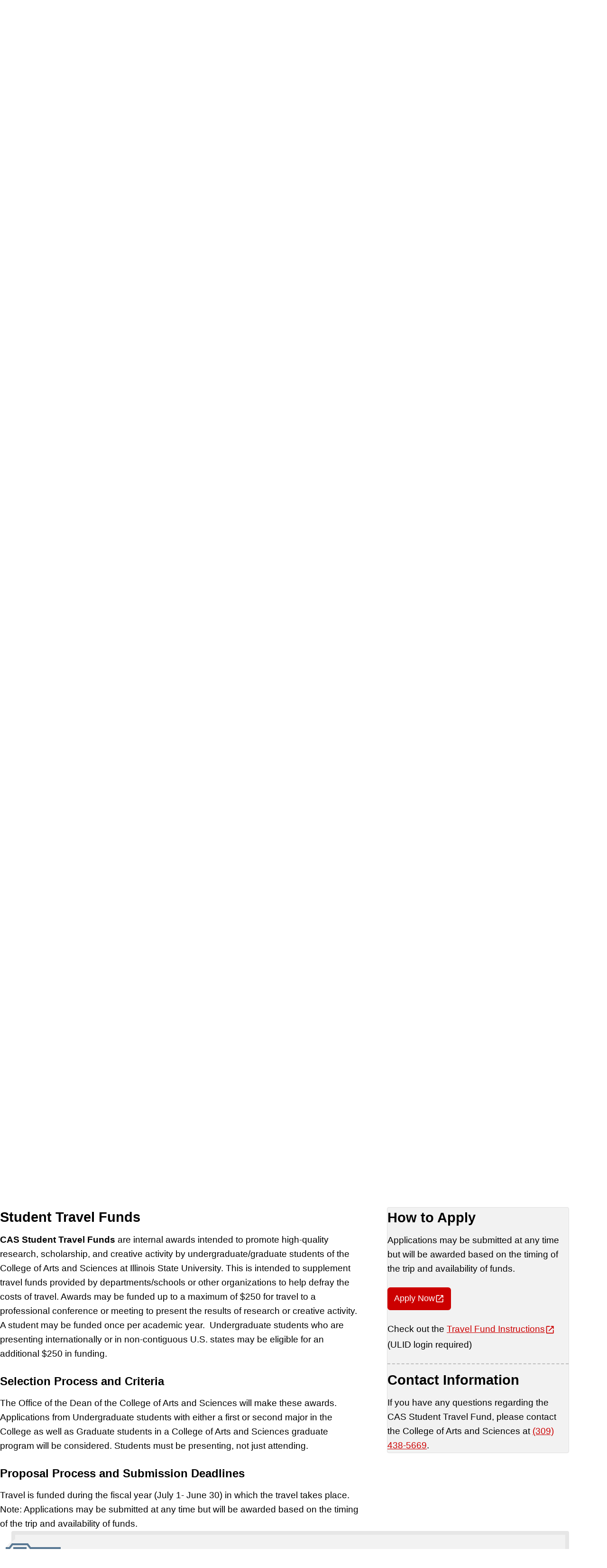

--- FILE ---
content_type: text/html; charset=UTF-8
request_url: https://cas.illinoisstate.edu/research/
body_size: 64345
content:
<!DOCTYPE html><!--[if lt IE 9]> <html class="no-js oldie t-section- -research o-page- -research o-depth- -1 landing t-html " lang="en"> <![endif]--><!--[if gt IE 8]><!--><html class="no-js t-section--research o-page--research o-depth--1 landing t-html " lang="en"><!--<![endif]--><head>
   <meta charset="utf-8"/>
   <title>Research Support | College of Arts and Sciences | Illinois State</title>
   <meta name="OU-template" content="v4.01"/>
   <meta name="OU-minor-version" content="0"/>
   <meta name="date" content="2025-12-9"/>
   <meta name="lastMod" content="2025-12-9"/>
   
   
<link rel="shortcut icon" href="//cdn.illinoisstate.edu/icons/favicon/reggie.ico" type="image/x-icon" />
<meta name="viewport" content="width=device-width,initial-scale=1" />
   
   <meta xmlns:ouc="http://omniupdate.com/XSL/Variables"
          name="description"
          content="Engage in groundbreaking research in the College of Arts and Sciences, contributing to innovation and discovery across various creative disciplines."/>
   <meta xmlns:ouc="http://omniupdate.com/XSL/Variables"
          name="keywords"
          content="research, College of Arts and Sciences, innovation, discovery, disciplines"/>
   
   

<link rel="preload" href="https://cdn.illinoisstate.edu/css/sites/illinois-state-v4/ilstu-web-style.css?version=4.6.2" as="style" />
<link id="main_css" rel="stylesheet" href="https://cdn.illinoisstate.edu/css/sites/illinois-state-v4/ilstu-web-style.css?version=4.6.2" type="text/css" media="screen" />
   
   
   
<script src="https://ajax.googleapis.com/ajax/libs/jquery/3.6.0/jquery.min.js"></script>
<script data-main="main" src="https://cdn.illinoisstate.edu/js/template/4.0/head.js">// Initialize and Requirejs //</script>
				
<script>
	var iGuide = window.iGuide || {};
	iGuide.menuClick = function(e){var f=isuPageParams.menuClick; if(f){return f(e);} e.preventDefault(); return 0};
	iGuide.searchClick = function(e){var f=isuPageParams.searchClick; if(f){return f(e);} e.preventDefault(); return 0};
	/*
	iGuide.onReady = function(iGuide) {
		if (iGuide.config.emergency === 1) {
			require(['jquery'], function($) {
				$('html').addClass('isu-emergency');
			});
		}
	};
	*/
</script>
   
   <script>
	var isuPageParams = {
		site: "CAS_Arts_and_Sciences-v4",
		siteTitle: "College of Arts and Sciences | Illinois State",
		lastModified: "2025-12-09T19:30:07.159Z",
		siteStatus: "0",
		pageSection: "research",
		pageLayout: "",
		template: "landing"
	}
</script>
</head>
<body class="t-body">
<!-- Google Tag Manager -->
<noscript><iframe src="//www.googletagmanager.com/ns.html?id=GTM-N8R24C"
height="0" width="0" style="display:none;visibility:hidden"></iframe></noscript>
<script>(function(w,d,s,l,i){w[l]=w[l]||[];w[l].push({'gtm.start':
new Date().getTime(),event:'gtm.js'});var f=d.getElementsByTagName(s)[0],
j=d.createElement(s),dl=l!='dataLayer'?'&l='+l:'';j.async=true;j.src=
'//www.googletagmanager.com/gtm.js?id='+i+dl;f.parentNode.insertBefore(j,f);
})(window,document,'script','dataLayer','GTM-N8R24C');</script>
<!-- End Google Tag Manager -->
   <div id="container" class="t-page-container has-breadcrumb">
      <style>
				#isu-iguide-menu-btn {
   					display: none !important;
				}
			</style>
      <a class="visuallyhidden" id="skiptomain" href="#maincontent">Skip to main content</a>
      <nav role="navigation" aria-label="University">
         <script type="text/javascript"
                  src="https://iguides.illinoisstate.edu/university.js?v=4"
                  defer="defer"><!--//iGuide//--></script>
      </nav>
      <div class="isu-iguide-menu-btn__wrap">
         <button id="slideout-menu-btn"
                  class="isu-iguide-menu-btn"
                  aria-hidden="false">Menu</button>
      </div>
      <!--googleon: all-->
      <!--googleoff: snippet-->
      
      
	<div class="t-site-header__wrap">
		<header class="t-site-header">
			<div class="t-site-header__content">
				<div class="t-site-header__col t-site-header__col--site-branding">
					<a class="c-site-branding-link" href="/">College of Arts and Sciences</a>
				</div>
				<div class="t-site-header__col t-site-header__col--site-search">
					<div class="t-site-search">
						<form id="site-search" class="t-site-search__form" action="/search/">
							<label for="site-search" class="visuallyhidden">Search CAS</label>
							<div class="t-site-searchbox">
								<input type="hidden" name="as_sitesearch" value="cas.illinoisstate.edu">
								<input type="hidden" name="clientID" value="College of Arts and Sciences">
								<!-- Defaults -->
								<input type="hidden" name="site" value="isu_collection" />
								<input type="hidden" name="client" value="default_frontend" />
								<input type="hidden" name="output" value="xml_no_dtd" />
								<input type="hidden" name="filter" value="p" />
								<input type="hidden" name="oe" value="UTF8" />
								<input type="text" placeholder="Search CAS..." id="site-search" class="t-site-search__input" name="q" />
								<button class="t-site-search__button" type="submit">
									<span class="visuallyhidden">Search CAS</span>
									<span class="svg-icon__wrap" style="--media-size: 1.25rem;"><svg class="svg-icon-search" xmlns="http://www.w3.org/2000/svg" viewBox="0 0 512 512" width="96px" height="96px" aria-hidden="true" focusable="false"><path d="M508.1,456.1L348.2,296.2c20.8-30.9,31.9-67.3,31.9-105.4c0-50.7-19.7-98.4-55.6-134.2C288.7,20.7,241,1,190.3,1C139.6,1,92,20.7,56.1,56.6C20.3,92.4,0.5,140.1,0.5,190.8c0,50.7,19.7,98.4,55.6,134.2c35.9,35.8,83.5,55.6,134.2,55.6c38.5,0,75.3-11.4,106.5-32.6l159.7,159.7c5.4,5.4,15.3,4.2,22.1-2.6l26.8-26.8C512.3,471.4,513.5,461.4,508.1,456.1z M190.3,329.2C114,329.2,52,267.1,52,190.8C52,114.5,114,52.4,190.3,52.4s138.4,62.1,138.4,138.4C328.7,267.1,266.6,329.2,190.3,329.2z"></path><path display="none" d="M456.5,488.2v-470h235V77H515.2v352.5h352.5V253.2h58.8v235H456.5z M667.1,319.1l-41.5-41.6l192-192l-67.3-67.4h176.3v176.3l-67.4-67.4L667.1,319.1z"></path></svg></span>
								</button>
							</div>
						</form>
					</div>
				</div>
			</div>
		</header>
	</div>

      
      <div class="t-main-nav__wrap">
         <nav class="t-main-nav" aria-label="Main"><div class="resp-nav"><ul class="t-main-nav__list mastlevel1">
<li class="t-main-nav__item mastlink1 home"><a class="t-main-nav__link home" href="/"><span>Home</span></a></li>
<li class="t-main-nav__item mastlink2"><a class="t-main-nav__link" href="/academics/"><span>Academics</span></a></li>
<li class="t-main-nav__item mastlink3"><a class="t-main-nav__link" href="/student-life/"><span>Student Life</span></a></li>
<li class="t-main-nav__item mastlink4 current"><a class="t-main-nav__link" href="/research/"><span>Research</span></a></li>
<li class="t-main-nav__item mastlink5"><a class="t-main-nav__link" href="/faculty-staff/"><span>Faculty and Staff</span></a></li>
<li class="t-main-nav__item mastlink6"><a class="t-main-nav__link" href="/alumni/"><span>Alumni</span></a></li>
<li class="t-main-nav__item mastlink7"><a class="t-main-nav__link" href="/about/"><span>About</span></a></li>
</ul></div>
</nav>
      </div>
      <!--googleon: snippet-->
      <main class="t-main">
         <div id="maincontent" class="t-page-body pies">
            <div xmlns:ouc="http://omniupdate.com/XSL/Variables" class="t-hero-space">
               <div class="t-hero-space__media">
                  <div class="t-hero-space__image-wrap">
                     
                        
                        <img class="t-hero-space__image"
                              src="/images/resources/research-hero.jpg"
                              alt="Dr. Mahua Biswas working on the Scanning Electron Microscope."
                              width="2560"/>
                     
                  </div>
                  <div class="t-hero-space__image-overlay"
                        aria-hidden="true"
                        focusable="false">
					<!--overlay-->
				</div>
               </div>
               <div class="t-hero-space__content">
                  <h1 class="t-hero-space__title">
                     
                        Discover, Innovate, and Create
                  </h1>
               </div>
            </div>
            <div class="t-breadcrumb-nav__wrap">
               <nav class="t-breadcrumb-nav" aria-label="breadcrumbs">
                  <div class="isu-row"><!--googleoff: snippet-->
                     <ol class="t-breadcrumb-nav__list">
                        <li class="t-breadcrumb-nav__item">
                           <a class="t-breadcrumb-nav__link home" href="/">Home</a>
                        </li>
                        <li class="t-breadcrumb-nav__item">
                           <a area-current="page" class="t-breadcrumb-nav__link current">Research</a>
                        </li>
                     </ol>
                     <!--googleon: snippet-->
                  </div>
               </nav>
            </div>
            <div class="t-section__wrap">
               <section class="t-section">
                  <div class="t-section__content">
                     <div xmlns:ouc="http://omniupdate.com/XSL/Variables" class="t-section__wrap">
                        <section class="t-section t-section--inset-block-start-collapsed">
                           <div class="t-section__intro">
                              <h2>Research in Focus</h2>
                           </div>
                           <div class="t-section__content">
                              <div class="o-card-grid o-auto-grid">
                                 <div class="c-card">
                                    <div class="c-card__media">
                                       
                                          <p>
                                             <img src="https://news.illinoisstate.edu/files/2025/12/24_SG-062524-Dr-Wolfgang-Stein-Crab-Lab-Shoot-37-764x510.jpg"
                                                   alt="Professor and student working in lab"
                                                   width="764"
                                                   height="510"/>
                                          </p>
                                       
                                    </div>
                                    <div class="c-card__content">
								<!-- Start - Card Content -->
                                       
                                          
                                          <h3 class="c-card__title">
                                             <a class="c-action-link"
                                                 href="https://news.illinoisstate.edu/2025/12/cas-grants-to-support-general-education-research/">CAS grants to support general education, research</a>
                                          </h3>
                                          <p>Illinois State University’s <a>College of Arts and Sciences</a> (CAS) has announced applications are open to three grant programs intended to promote the future of general education and research in the University’s largest college. </p>
                                       
                                       <!-- End - Card Content -->
                                    </div>
                                 </div>
                                 <div class="c-card">
                                    <div class="c-card__media">
                                       
                                          <p>
                                             <img src="https://news.illinoisstate.edu/files/2025/11/Aqazade_dice_chalk-764x510.jpg"
                                                   alt="Dr. Mahtob Aqazade in front of blackboard"
                                                   width="764"
                                                   height="510"/>
                                          </p>
                                       
                                    </div>
                                    <div class="c-card__content">
								<!-- Start - Card Content -->
                                       
                                          
                                          <h3 class="c-card__title">
                                             <a class="c-action-link"
                                                 href="https://news.illinoisstate.edu/2025/11/game-changer-cas-faculty-members-grant-funded-research-will-develop-games-to-teach-math-concepts/">Game changer: CAS faculty member's grant-funded research will develop games to teach math concepts</a>
                                          </h3>
                                          <p class="is-intro is-style-default">
                                             <span>Dr. Aqazade is conducting research that aims to address students’ feelings toward math and their readiness to learn new mathematical concepts. Specifically, she and her co-principal investigators (co-PIs) seek to introduce the concept of negative numbers to elementary school students to prepare them for the jump to middle school when they’re first exposed to algebra.</span>
                                          </p>
                                       
                                       <!-- End - Card Content -->
                                    </div>
                                 </div>
                                 <div class="c-card">
                                    <div class="c-card__media">
                                       
                                          <p>
                                             <img src="https://news.illinoisstate.edu/files/2025/11/Duguid-764x506.jpg"
                                                   alt="Photo Gordon Duguid"
                                                   width="764"
                                                   height="506"/>
                                          </p>
                                       
                                    </div>
                                    <div class="c-card__content">
								<!-- Start - Card Content -->
                                       
                                          
                                          <h3 class="c-card__title">
                                             <a class="c-action-link"
                                                 href="https://news.illinoisstate.edu/2025/11/duguid-publishes-op-ed-in-the-diplomatic-diary-of-the-washington-international-diplomatic-academy/">Duguid publishes op-ed in the "Diplomatic Diary" of the Washington International Diplomatic Academy</a>
                                          </h3>
                                          <p class="c-card__copy">
                                             <span>Distinguished Professor Ali Riaz has published a new book on the democratic transition in Bangladesh. The book, A Fractured Path: Challenges of Democratic Transition in Bangladesh, examines the challenges ahead after the spectacular downfall of the Hasina regime in August 2024 after 16 years of autocratic rule. </span>
                                          </p>
                                       
                                       <!-- End - Card Content -->
                                    </div>
                                 </div>
                              </div>
                           </div>
                        </section>
                     </div>
                  </div>
               </section>
            </div>
            <div xmlns:ouc="http://omniupdate.com/XSL/Variables" class="t-section__wrap">
               <section class="t-section t-section--inset-block-start-collapsed">
                  <div class="t-section__intro">
                     <h2>Student Researcher Accomplishments</h2>
                  </div>
                  <div class="t-section__content">
                     <div class="o-card-grid o-auto-grid">
                        <div class="c-card">
                           <div class="c-card__media">
                              
                                 <p style="text-align: right;">
                                    <img src="https://news.illinoisstate.edu/files/2025/11/21_35450-764x510.jpg"
                                          alt="Outside of Hovey Hall from quad view"/>
                                 </p>
                              
                           </div>
                           <div class="c-card__content">
								<!-- Start - Card Content -->
                              
                                 
                                 <h3 class="c-card__title">
                                    <a class="c-action-link"
                                        href="https://news.illinoisstate.edu/2025/11/james-l-fisher-2025-outstanding-thesis-winners-announced/">James L. Fisher 2025 Outstanding Thesis winners announced</a>
                                 </h3>
                                 <p class="c-card__copy">
                                    <span>The <a href="https://grad.illinoisstate.edu">Graduate School</a> is proud to announce the winners of the 2025 James L. Fisher Outstanding Thesis Competition at <a href="https://illinoisstate.edu">Illinois State University</a>. The thesis competition is designed to provide recognition of outstanding master’s theses. The award is named in honor of James L. Fisher, a renowned scholar and exceptional graduate of the University who served as a professor, administrator, and vice president at Illinois State. </span>
                                 </p>
                              
                              <!-- End - Card Content -->
                           </div>
                        </div>
                        <div class="c-card">
                           <div class="c-card__media">
                              
                                 <p>
                                    <img src="/images/Mustafizurrahman-Rahat-thumbnail.jpg"
                                          alt="Photo of Mustafizurrrahman Rahat on campus"
                                          width="610"
                                          height="418"/>
                                 </p>
                              
                           </div>
                           <div class="c-card__content">
								<!-- Start - Card Content -->
                              
                                 
                                 <h3 class="c-card__title">
                                    <a class="c-action-link"
                                        href="https://news.illinoisstate.edu/2025/10/meet-the-october-2025-gradbird-scholar-mustafizurrahman-rahat/">Meet the October 2025 GradBird Scholar:  Mustafizurrrahman Rahat</a>
                                 </h3>
                                 <p>The Graduate School has selected Mustafizurrrahman Rahat as its October 2025 GradBird Scholar recipient. GradBird Scholar is an initiative to recognize graduate students for their scholarly endeavors at Illinois State University.</p>
                              
                              <!-- End - Card Content -->
                           </div>
                        </div>
                        <div class="c-card">
                           <div class="c-card__media">
                              
                                 <p>
                                    <img src="/images/Dillon%20Schmidt.jpg"
                                          alt="Dillon Schmidt holding plaque with Mike Kamin"
                                          width="764"
                                          height="509"/>
                                 </p>
                              
                           </div>
                           <div class="c-card__content">
								<!-- Start - Card Content -->
                              
                                 
                                 <h3 class="c-card__title">
                                    <a class="c-action-link"
                                        href="https://news.illinoisstate.edu/2025/10/environmental-systems-science-and-sustainability-student-receives-outstanding-student-award-from-illinois-gis-association/">Environmental systems science and sustainability student receives Outstanding Student Award from Illinois GIS Association</a>
                                 </h3>
                                 <p>
                                    <span>Dillon Schmidt, a senior environmental systems science and sustainability (ESSS) major, was awarded an Outstanding Student Award by the Illinois GIS Association (ILGISA) at its annual conference held October 19-21 in Lisle.</span>
                                 </p>
                              
                              <!-- End - Card Content -->
                           </div>
                        </div>
                     </div>
                  </div>
               </section>
            </div>
            <div xmlns:ouc="http://omniupdate.com/XSL/Variables"
                  class="t-section__wrap c-background-overlay c-background-overlay--fixed"
                  style="--bg-image: url(https://cas.illinoisstate.edu//images/resources/research-feature-bg.jpg); --bg-overlay: linear-gradient(var(--color-transparent-black-60), var(--color-transparent-black-60));">
               <section class="t-section t-section--sidebar t-section--sidebar-narrow"
                         style="--inset-space-block-start: var(--size-4xl); --inset-space-block-end: var(--size-4xl);">
                  <div class="t-section__content">
                     <div class="t-section__col t-section__col--main-content">
                        <div class="c-inline-header c-inline-header--has-subtext">
                           <h2 class="c-background-overlay__title c-inline-header__title">Make your impact.</h2>
                           <p class="c-background-overlay__copy c-inline-header__subtext">Get involved in research at Illinois State.</p>
                        </div>
                        <p class="c-background-overlay__copy c-intro-text">You can make major contributions and move society in a positive direction. CAS faculty, students, and staff team up with each other and work solo on projects they’re passionate about.</p>
                        <ul class="o-flex-list u-justify-content-start u-space-gap">
                           <li>
                              <a class="c-button c-button--secondary c-button--on-dark c-button--xl"
                                  href="https://research.illinoisstate.edu">Faculty Research</a>
                           </li>
                           <li>
                              <a class="c-button c-button--secondary c-button--on-dark c-button--xl"
                                  href="https://studentresearch.illinoisstate.edu">Student Research</a>
                           </li>
                           <li>
                              <a class="c-button c-button--secondary c-button--on-dark c-button--xl"
                                  href="https://news.illinoisstate.edu/publications/redbird-scholar/">
                                 <em>Redbird Scholar</em> Magazine</a>
                           </li>
                        </ul>
                     </div>
                     <div class="t-section__col"><!-- empty column --></div>
                  </div>
               </section>
            </div>
            <div xmlns:ouc="http://omniupdate.com/XSL/Variables"
                  class="t-section__wrap t-section--inset-block-start-collapsed">
               <section class="t-section t-section--sidebar">
                  <div class="t-section__intro">
                     <h2 id="supporting-your-research">Supporting Your Research</h2>
                     <p class="c-intro-text">You have important work to do. Here’s how we support your research efforts.</p>
                  </div>
                  <div class="t-section__content">
                     <div class="t-section__col t-section__col--main-content">
                        
                           
                           <h3 id="travel">Student Travel Funds</h3>
                           <p>
                              <b>CAS Student Travel Funds</b> are internal awards intended to promote high-quality research, scholarship, and creative activity by undergraduate/graduate students of the College of Arts and Sciences at Illinois State University. This is intended to supplement travel funds provided by departments/schools or other organizations to help defray the costs of travel. Awards may be funded up to a maximum of $250 for travel to a professional conference or meeting to present the results of research or creative activity. A student may be funded once per academic year.  Undergraduate students who are presenting internationally or in non-contiguous U.S. states may be eligible for an additional $250 in funding.   </p>
                           <h4>Selection Process and Criteria</h4>
                           <p>The Office of the Dean of the College of Arts and Sciences will make these awards. Applications from Undergraduate students with either a first or second major in the College as well as Graduate students in a College of Arts and Sciences graduate program will be considered. Students must be presenting, not just attending.</p>
                           <h4>Proposal Process and Submission Deadlines</h4>
                           <p>Travel is funded during the fiscal year (July 1- June 30) in which the travel takes place. Note: Applications may be submitted at any time but will be awarded based on the timing of the trip and availability of funds.</p>
                        
                     </div>
                     <div class="t-section__col t-section__col--side-content">
                        <div class="oux-card u-bg-light-gray">
							<!-- Start - Sidebar Content -->
                           
                              
                              <h3>How to Apply</h3>
                              <p>Applications may be submitted at any time but will be awarded based on the timing of the trip and availability of funds.</p>
                              <p>
                                 <a class="c-button c-button--lg c-action-link"
                                     href="https://illinoisstate.knack.com/cas-travel-fund">Apply Now</a>
                              </p>
                              <p>Check out the <a href="https://illinoisstateuniversity.sharepoint.com/:w:/s/CAS_DEAN_HUB/Ea6b4OGpqxhKvw0FQc2edFkBnEXd4YM-FLNeTkL5fUQ9QA?e=ojPHHX">Travel Fund Instructions</a> (ULID login required)</p>
                              <div class="c-pipe c-pipe--block-start c-pipe--border-default c-pipe--dashed c-pipe--space-sm"><!-- pipe --></div>
                              <h3>Contact Information</h3>
                              <p>If you have any questions regarding the CAS Student Travel Fund, please contact the College of Arts and Sciences at <a href="tel:3094385669">(309) 438-5669</a>.</p>
                           
                           <!-- End - Sidebar Content -->
                        </div>
                     </div>
                  </div>
               </section>
            </div>
            <div xmlns:ouc="http://omniupdate.com/XSL/Variables" class="t-section__wrap">
               <section class="t-section t-section--cap-line-length t-section--inset-block-start-collapsed">
                  <div class="t-section__content">
					<!-- Start - Section Content -->
                     <div class="c-card c-card--with-pulled-media c-card--has-corner-notch c-corner-notch c-corner-notch--blue">
                        <div class="c-card__media svg-icon__wrap">
                           <span class="svg-icon__wrap">
                              
									<svg version="1.1" id="site_x5F_statistics" xmlns="http://www.w3.org/2000/svg" xmlns:xlink="http://www.w3.org/1999/xlink" x="0px" y="0px" viewBox="0 0 64 64" style="enable-background:new 0 0 64 64;" xml:space="preserve">
<style type="text/css">
	.web-stats-st0{fill:#F2F2F2;}
	.web-stats-st1{fill:#FFFFFF;}
	.web-stats-st2{fill:#D0D9E2;}
	.web-stats-st3{fill:#587893;}
</style>
<circle class="web-stats-st0" cx="29" cy="30.5" r="28"></circle>
<path class="web-stats-st0" d="M32,15l-3-4H13l-3,4H7v46h56V15H32z M59,57H11V19h48V57z"></path>
<rect x="11" y="19" class="web-stats-st1" width="48" height="38"></rect>
<path class="web-stats-st2" d="M46,29h5v23h-5V29z M37,34h5v18h-5V34z M28,40h5v12h-5V40z M19,44h5v8h-5V44z"></path>
<path class="web-stats-st3" d="M64,62H6V14h3.5l3-4h17l3,4H64V62z M8,60h54V16H31.5l-3-4h-15l-3,4H8V60z M60,58H10V18h50V58z M12,56h46V20H12
	V56z M14,22h42v2H14V22z M14,14h14v2H14V14z M52,51V28h-7v23h-2V33h-7v18h-2V39h-7v12h-2v-8h-7v8h-4v2h4h7h2h7h2h7h2h7h4v-2H52z
	 M20,51v-6h3v6H20z M29,51V41h3v10H29z M38,51V35h3v16H38z M47,51V30h3v21H47z"></path>
</svg>								
                           </span>
                        </div>
                        <div class="c-card__content u-display-flex u-flex-flow-column-nowrap">
                           
                              
                              <h2 class="c-card__title">Resources For Faculty</h2>
                              <p class="c-card__copy">Faculty and Staff in the CAS can access important resources by visiting the <a class="c-action-link"
                                     href="https://illinoisstateuniversity.sharepoint.com/sites/CAS_DEAN_HUB">CAS Faculty/Staff Intranet</a>
                              </p>
                           
                        </div>
                     </div>
                     <!-- End - Section Content -->
                  </div>
               </section>
            </div>
         </div>
      </main>
      <!--googleoff: snippet-->
      <div class="t-site-footer__wrap">
         <footer role="contentinfo" class="t-site-footer"><!--googleoff: snippet-->

		<div class="t-site-footer__content">
              <div class="t-site-footer__contact">
                <h2 class="t-site-footer__title">College of Arts and Sciences</h2>
                <ul class="t-site-footer__contact-links o-flex-list o-flex-list--justify-start@md u-space-gap-col">
                  <li><a class="t-site-footer__link" href="/about/"><span class="svg-icon__wrap" style="--media-size: 1.25rem;"><svg class="svg-icon-chat" xmlns="http://www.w3.org/2000/svg" viewBox="0 0 100 100" width="96px" height="96px" aria-hidden="true" focusable="false"><path d="M20.75 40.52a6 6 0 116-5.92 6 6 0 01-6 5.92zM40.64 40.69a6 6 0 116-5.92 6 6 0 01-6 5.92zM59.58 40.85a6 6 0 116-5.91 6 6 0 01-6 5.91z"></path><path d="M15.38 84.28V62.87h-5.24A10.19 10.19 0 010 52.66v-38a10.11 10.11 0 0110.14-10h60.61a10.11 10.11 0 0110.14 10v38a10.19 10.19 0 01-10.14 10.21H36.91zM10.14 12.6A2.12 2.12 0 008 14.66v38a2.23 2.23 0 002.16 2.23h13.2V65.1l10.26-10.21h37.13a2.23 2.23 0 002.16-2.23v-38a2.12 2.12 0 00-2.16-2.06z"></path><path d="M93.82 28.86H84V55.7a10 10 0 01-9.94 10H40.17L28.4 77.42a6.08 6.08 0 004.54 2h35.65l16 15.92V79.46h9.27A6.24 6.24 0 00100 73.2V35a6.14 6.14 0 00-6.18-6.14z"></path></svg></span><span>Contact Us</span></a>
					</li>
                  <li><a class="t-site-footer__link" href="https://maps.illinoisstate.edu/locations/stevenson/"><span class="svg-icon__wrap" style="--media-size: 1.25rem;"><svg class="svg-icon-location" xmlns="http://www.w3.org/2000/svg" viewBox="0 0 512 512" width="96px" height="96px" aria-hidden="true" focusable="false"><path d="M79.8,176.2C81,255.4,256,512,256,512s175-262.8,176.2-335.8C433.8,78.9,353.3,0,256,0C158.7,0,78.3,78.9,79.8,176.2zM144.9,167c0-60.3,48.9-109.3,109.3-109.3c60.3,0,109.3,48.9,109.3,109.3c0,60.3-48.9,109.3-109.3,109.3C193.8,276.3,144.9,227.3,144.9,167z"></path></svg></span>
                    <span>Stevenson Hall 141</span>
					</a>
					</li>
                </ul>
				  <h3 class="visuallyhidden">Follow us on:</h3>
				  <ul class="t-site-footer__social t-site-footer__contact-links o-flex o-unstyled-list">
					  <li class="o-flex__item">
						<a class="t-site-footer__link c-icon icon-facebook" href="https://www.facebook.com/IllinoisStateCAS">
						  <span class="visuallyhidden">Facebook</span>
						</a>
					  </li>
					  <li class="o-flex__item">
						<a class="t-site-footer__link c-icon icon-instagram" href="https://www.instagram.com/illinoisstatecas">
						  <span class="visuallyhidden">Instagram</span>
						</a>
					  </li>
					</ul>
              </div>

			<div class="t-site-footer__branding c-university-logo__wrap" >
				<a class="c-university-logo" href="https://illinoisstate.edu/">
					<div class="c-university-logo__seal">
						<svg class="c-university-logo__image university-seal" xmlns="http://www.w3.org/2000/svg" viewBox="0 0 512 512" fill="#fff" width="4.875rem" height="4.875rem" focusable="false" aria-hidden="true"><path d="M437,113.5c-0.8-0.9-3.9-5.1-4.5-6.1L380.3,122c0.9,1.1,4.1,4.7,5,5.8s2.7,4,3.5,5.2c4.9-1.7,9.2-2.9,14.9-4.5l6.5,8.4c-3.5,5.2-5.3,8.3-8.4,13.2c1.7,1.9,5,5.4,6.5,7.4c1.5,2.1,3.6,5.3,5.1,7.6l28.4-45.4C441.2,118.8,437.6,114.4,437,113.5z M414.6,132.2l-5-6.5l13-4.2L414.6,132.2z M158.5,412.5L131.3,454c2.5,1.5,5.1,3.1,7.5,4.7s4.7,3.2,7.1,4.9l27.3-41.6c-2.5-1.4-4.7-2.7-7.1-4.4C163.6,416,160.9,414.2,158.5,412.5z M151.5,407c0,0-3.7-2.9-4.4-3.6c-0.7-0.8-4.1-4.4-4.7-5.1l-17.3,18c0.7-15.5,1-18.2,1.3-33.4l-8.5-8.2c-6,7.2-10,11.3-15.4,16.9c-5,5.2-10.2,11.1-19,18.7c0,0,4.6,3.5,5.2,4.1c0.7,0.7,3.9,3.5,4.6,4.1l16.9-18.3l-0.8,10.7c-0.3,7.4-0.1,14.7-0.4,23l8,8.8c6.6-7.7,11.4-12.9,16-17.6C138.3,419.5,144.8,413.1,151.5,407z M113.9,370.4c-0.7-0.9-2.5-4-3.1-4.9c-0.4-0.9-3.1-5.3-3.5-6.3l-18.6,11.4c-3.2,1.7-9.4,5.7-13.2,7.2c-3.5,1-7.6,1.3-10.6-3.8c-1.3-2.3-1.3-3.5-1-5.6c0.7-3.7,2.4-4.7,5.1-7.1c2.8-2.5,8.1-5.3,11.5-7.3l18-9.9c-1.1-1.6-3.4-5.6-4.4-7.3s-3.3-5.8-4.1-7.5l-25.6,14.8c-2.5,1.4-5.1,3.4-7.1,5.6c-6.6,7.3-5.1,15.8,0.8,26c2.6,4.5,6.4,8.6,11,10.9c8.7,4.6,15.1,0.7,22.3-3.4L113.9,370.4z M296,35.5c4,0.7,5.6,3.7,6.4,7.7l3.4,0.5c1.1-2.3,3.2-5.9,4.4-8.1c-1.4-1.7-9.3-5.9-14.4-6.6c-10.9-1.7-19.7,3.9-21,12.1C272,58.4,295,57.3,292.1,68.5c-0.9,3.2-3.2,5.2-7.6,4.6c-3.5-0.4-6.6-2.9-6.2-8.2l-5-0.8c-0.5,3.3-1.7,6.8-2.9,9.7c-0.1,0.2,5.4,2.9,9.7,4.4c12.9,4.5,24.7-0.8,27-9.7c4.4-16.8-16-17.9-17.5-26C288.9,39.4,291,34.7,296,35.5z M250.3,26.3c-2.8,0.1-5.8,0.2-8.7,0.1l1.4,49.7c2.9-0.2,5.8-0.5,8.7-0.7c2.8-0.1,5.8,0,8.7,0.1L259,25.8C256.1,26.1,253.3,26.2,250.3,26.3z M412.2,96.8c0.5-0.9,2-2.6,2.6-3.5c0.7-0.9,2.1-2.4,2.8-3.1l-32-26.5c-0.5,0.9-1.7,2.7-2.4,3.5c-1.2,1.3-2.3,2.4-3.1,3.1c4.6,3.2,5,2.8,10.8,7.6L364,110.4c2.1,1.5,4.2,3.1,6.3,4.8c2.1,1.7,3.9,3.6,6,5.4L403.2,88C408.2,92.2,407.8,92.5,412.2,96.8z M212.1,435.2c-8.3,10.6-9.7,12.7-18.1,22.4c-0.3-12.6-0.3-14.9-0.1-28c-2.1-0.5-6.9-2-8.8-2.6c-2-0.7-7.5-2.6-9.5-3.4c0.8,18.3,2.1,35.4,3.1,53.3c1.1,0.2,4.6,1.5,5.7,1.9c1,0.3,4.7,1.5,4.7,1.5c12.7-14.7,23.1-27.7,35-41.3c-1.5-0.2-4.5-1.3-5.6-1.6C217.4,437.1,213.9,435.9,212.1,435.2z M353.8,61.7c0.5-3.1,4.1-6.8,8.5-4.4c3.6,2.1,3.9,5.4,3.4,9.5l2.9,1.6c1.9-1.9,5-4.5,6.9-6.1c-0.7-2.1-6.6-8.6-11.2-11.1c-9.6-5.3-19.8-3.2-23.9,4.1c-8.4,15.3,13.5,22.2,6.9,31.7c-1.9,2.6-4.8,3.8-8.7,1.6c-3.1-1.6-5.1-5.1-2.9-9.8l-4.5-2.4c-1.6,3.1-3.9,5.9-6.1,8.2c-0.2,0.3,4.1,4.7,7.6,7.5c10.5,8.6,23.4,7.7,28.5,0C371.2,78,352.5,69.9,353.8,61.7z M197.5,32.9C180.1,38.2,173.3,51,178,66.1c4.9,15.7,17.2,21.8,34.9,16.3c17.4-5.4,24.4-17.4,19.5-33.3C227.7,34.2,214.9,27.5,197.5,32.9z M211.1,77.4c-8,2.4-13.6-1.4-18.2-16c-4.6-14.9-1.9-21.2,6-23.6c8-2.4,13.6,1.1,18.2,16C221.7,68.5,219.3,74.9,211.1,77.4z M402.1,379.1c-0.9-0.7-2.2-2.2-2.9-2.9c-0.7-0.8-2.3-2.4-2.8-3.3L366,401.4c0.9,0.7,2.4,2.1,3.1,2.8c0.8,0.8,2.2,2.5,2.7,3.4c3.7-4.1,3.5-4.6,8.9-9.8l29,30.7c1.9-1.9,3.6-3.8,5.6-5.7c2-1.9,4-3.6,6-5.2l-29-30.7C397.1,382.5,397.2,383,402.1,379.1z M496.6,251.1c0,0-22.6,0.9-31.7,0c0.2,1.9,0.1,3.5,0.2,5.2c0.2,3.5-1.1,7,0.3,6.5c9.3-0.8,13.7-1.2,22.6-0.7c0.2,0,0.2,0.3,0.1,0.5c0,0-23.1,40.2-25.1,42.8v0.1c8-1.1,14.7-0.2,14.7-0.2c1.9-7.3,8-28.2,20.2-47.9L496.6,251.1z M446.6,271.8c-2.7,0-6.9,0.3-9.3,1.6l-0.5-0.2l0.4-10.8c0,0,11.8-1.4,21.2,0.3c1.5,0.4,0.4-4.2,0.4-5.9s0.5-6-0.3-5.9c-12.2,1.6-28.4,0.4-29.7,0.4c-0.9,0.2,1.3,8,0.3,27.8l3.9,2.7c1.9-1.9,4.2-3.8,8.1-3.8c3.5,0,5.2,1,6.9,2.9c1.7,2.3,1.6,5.6,1.6,8.4c0,6.3-2.5,12.2-8.7,12.2c-5,0-5.7-4.7-5.9-9.7h-9.7c-0.1,3,0.4,5.5,2.6,9c2.7,4.4,9.3,5.5,13.1,5.5c6.2,0,10.8-1.3,14.7-4.2c4.4-3.2,6.4-8.3,6.5-13.9c0-4.6-1.2-8.4-4.7-12C454.3,273,449.5,271.8,446.6,271.8z M74,275.1v-0.5c5-1.5,8.9-4.9,8.9-10.8c0-4.4-1.9-9.5-5.4-11.9c-3.7-2.5-7.5-2.9-12-2.9c-8.2,0-16.9,6.1-16.9,15.6c0,5.3,3.4,9.2,9.4,10.1v0.5c-7,1.2-11.4,8.7-11.4,15.4c0,4.5,1.8,9.2,5.5,11.9c3.8,2.7,8.7,3.7,13.4,3.7c10.6,0,19.3-6.3,19.2-16.8C84.7,282.7,82,275.7,74,275.1z M65.6,254.9c4.6,0,5.1,5.2,5.1,9c0,3.6-0.7,8.5-5.1,8.5c-4.5,0-5.1-4.9-5.1-8.5C60.4,260,61,254.9,65.6,254.9z M65.4,300.2c-5.1,0-5.4-6.2-5.4-10.1c0-3.4-0.1-9.7,3.3-11.2c2.5-1.3,5.1-0.5,6.6,1.9c1.2,2,1.2,7.1,1.2,9.5C71.1,294,70.2,300.2,65.4,300.2z M408.4,354.9c0,0-2,3.8-4.4,7.4c-2.9,4.5-6.8,9.2-6.8,9.2c11.9,0.8,22.2,1,33.4,1.7l17.1,12.1c1.1-1.9,3.4-5.7,4.7-7.6c1.2-1.7,3.8-5.3,5.1-7l-18.7-12.2c-4.8-9.6-9.4-17.1-14.5-27.9c-0.7,1.2-3.1,5.1-3.8,6.2c-0.9,1.2-2.9,4.6-3.8,5.7l9.8,14.1C424.5,356.3,413.5,355.5,408.4,354.9z M315.8,476.8c-6.2-5.7-9.3-10-15.1-16c5.6-2.6,7.8-8.5,6.5-15.5c-0.9-4.9-5.1-8.3-10.2-9.6c-3.8-1-9.9,0.3-13.8,1l-16.6,3.1l8.8,48.8c2.1-0.4,6.4-1.4,8.5-1.9c2.2-0.4,6.5-1,8.6-1.2l-2.6-14.3l0.5-0.1c2.3,2.7,3.3,4.7,5.3,8l3.8,5.1c2.5-0.7,9.3-2,11.8-2.5c3.5-0.9,7.1-1.3,7.4-1.6C319.1,479.8,315.8,476.8,315.8,476.8z M287.6,459.2c-2.9-15.7-3.4-16.6-2.6-16.7c1-0.1,4.5-0.5,6.2,3.3c0.8,1.3,1.4,3.6,1.5,4.6C293.5,456.2,290.9,458.4,287.6,459.2z M435.5,227.7c1-0.4,3.1-1.2,4-1.4c1-0.2,2.7-0.4,3.7-0.5c-1.6-4.1-2.3-7.1-4.1-14.2l13.6-3.4l1.3,5.4c0.8,3.2,1.2,6.1,1.5,8.7c1-0.3,3.7-1.3,4.7-1.5c0.9-0.2,3.4-0.7,4.4-0.8c-1-2.5-2-5.2-2.7-8.4l-1.4-5.4l12.3-3.1c2,7,2,9.7,2.5,14.1c1-0.4,2.6-1.1,3.6-1.3c0.9-0.2,2.7-0.4,3.7-0.5l-7.5-30.9l-47.4,11.9L435.5,227.7z M353.8,409.8c-2.3,1.6-4.8,3.4-7.3,4.9l28.8,40.5c2.3-1.7,5.1-3.6,7.5-5.2c2.3-1.7,4.2-3.3,6.8-4.8l-28.8-40.5C358.5,406.5,356.2,408.2,353.8,409.8z M465.6,174.9c0.5-0.5,6.3-3.6,7.1-3.8l-20.4-36.6c-0.5,0.5-6.3,3.8-7.1,3.9c0.3,0.3,6.6,10.6,6.6,10.6l-36.4,19.8c1.7,2.6,6.6,11.2,8,14.7l36.9-19.9C460.4,163.6,465.4,174.4,465.6,174.9z M329,437.8c-2.3-2.3-3.2-7.3,1.3-9.5c3.7-1.9,6.8-0.1,9.7,2.7l3.1-1.4c-0.4-2.5-0.8-6.5-1-9c-2.1-0.8-10.9,0.3-15.6,2.6c-10,4.8-14.2,14.4-10.6,21.9c7.6,15.8,25.9,2,29.9,12.9c1.1,3.1,0.3,6.1-3.7,8.1c-3.3,1.5-7.3,1.3-9.8-3.3l-4.6,2.2c1.3,3.4,2.3,6.2,3.1,9.7c0.1,0.3,6.2-0.7,10.5-1.9c13.1-3.5,19.9-14.6,16.9-23.4C352.2,433,334.9,443.6,329,437.8z M227.7,439.5l-0.7,48.8l32.4,0.4c-0.1-1-0.2-3.1-0.2-4s0.2-2.9,0.3-3.9c-4.4,0.5-7.4,0.3-14.7,0.3l0.2-13.8l5.7,0.1c3.3,0,6.2,0.1,8.8,0.5c-0.1-1.1-0.2-3.7-0.2-4.7s0.2-3.7,0.3-4.7c-2.6,0.3-5.6,0.3-8.8,0.3l-5.7-0.1l0.2-12.3c7.3-0.1,9.9,0.3,14.3,1c-0.1-1-0.2-2.8-0.3-3.7c0-1.1,0.2-2.8,0.3-3.8L227.7,439.5z M78.8,219.6c0.5-2.8,1.3-5.7,2.1-8.5l-48.7-10c-0.4,2.9-1,5.7-1.5,8.5c-0.7,2.8-1.3,5.9-1.9,8.6l48.6,10C77.9,225.4,78.3,222.4,78.8,219.6z M277.4,405.5c9.8,3.9,31.2-2.3,39.1-10.2C304.2,392.9,281.6,391.5,277.4,405.5z M330.5,367.5c-9.9-0.5-29.4,8.8-32.6,23.3C315.1,392.3,328.8,374.5,330.5,367.5z M196.8,395.1c8,8,29.3,14.3,39.1,10.2C231.6,391.5,209.2,392.9,196.8,395.1z M363.2,363.1c-16.9,0.3-36.9,9.7-41.4,30.8C342.7,392.7,358.2,375.1,363.2,363.1z M278,264.4c-1,0.8-2.2,2-1.9,4.1c0.1,1.3,0.8,1.7,1.7,1.5c1.7-0.3,2.6-1.7,2.6-3.7C280.3,262.2,280.1,262.6,278,264.4z M165.5,328.1c29.3-11.7,57.4-11.8,68.3-8.7c10.9,3.2,23.2,11.3,23.2,11.3s12.3-8.2,23.2-11.3c10.9-3.1,39.1-2.9,68.5,8.7c6.9,2.7,17.4,5.3,17.4,5.3V209c0,0-13.4,3.2-26.1,2.7c-16-0.5-40.7-15.4-64.6-7.5c-8.7,2.8-16.2,7.8-18.2,9.3c-2.1-1.3-9.5-6.3-18.5-9.3c-23.9-7.7-48.5,7.1-64.5,7.5c-12.6,0.4-25.8-2.7-25.8-2.7l0.2,124.1C148.5,333.1,158.6,330.8,165.5,328.1z M255,308.7c-1,0.5-2.9,0.1-4.6-0.2c-3.8-0.9-4.4-3.1-4.4-6.3v-10.8l-2.4-0.5c0.1-0.9,0.2-1.4,0.1-2.3l2.3,0.4v-3.9c-1,0,5-0.8,5-0.8v6.1l3.4,0.9c-0.1,0.8-0.2,1.5-0.1,2.4l-3.3-0.5v8.9c0,3.5,1,4.8,4,4.8V308.7z M275.6,296.6c-5.9,2.3-6.6,2.5-10.7,4.1c0,0-1.3,4.2,3.8,4.2c2.5,0,5.2-2.4,6.2-3.7v2.4c-2,2.4-3.6,4.4-8.1,5.6c-6.3,1.6-8-3.3-7.7-8.5c0.2-4.5,2.9-9,8.7-10.9C274.4,287.7,275.9,292.1,275.6,296.6z M292.6,301.6c-1,0-2.8-0.5-2.9-0.9c-0.1-0.3-0.3-0.1-0.7,0.3c-0.3,0.4-2.1,1.9-4.4,2c-4.4,0.1-4.9-2-5-3.5c-0.1-3.6,2.3-5.9,6-7.2c0.9-0.3,2-0.7,3.1-1.2c0.5,0,0.5-0.9,0.4-1.5c0-1.7-0.8-2.2-2.4-2.2c-2.6,0-3.4,2.5-3.7,3.5h-1.7c-0.1-1,0.2-1.9,0.3-2.3c0.5-1.3,3.2-4.1,6.9-4.4c4-0.3,6.5,1.6,6.5,5.1c0,0.2,0,0.4,0,0.7l-0.4,7.1c0,1.3-0.3,2.2,2.1,2l0.1,0.3C296.8,300.1,295.4,301.6,292.6,301.6z M314.4,300.8c-1.2,0.7-3.8,1.1-5.7,1c-5.9-0.4-9.5-3.9-9.5-9c0-5.7,2.9-9.9,8.5-9.5c3.1,0.2,5.1,1.1,6.8,2.4l-0.4,4.4l-0.9-0.2c0-1.2-1.1-3.7-4.4-3.7c-3.2,0-3.9,3.4-4,6.4c0.1,3.7,1.5,6,5,6.9c1.4,0.3,4,0.3,4.9-0.3L314.4,300.8z M325.2,288.4c0,0.7,0.2,0.4,0.4,0.2c0.2-0.2,0.7-1.1,2.9-1.2c3.1,0,4.9,2,6,3.5c1.1,1.4,1.5,2.7,1.5,4.5v12.1c-1-0.3-2.2-0.7-3.2-1c-0.8-0.2-1.8-0.4-2.8-0.4V298c0-3.3,0.6-7.2-2.9-7.2c-2.3-0.1-2.1,2.7-2.1,4.9v8.3c-1-0.1-2.4-0.9-3.3-0.9c-0.8,0-1.7-0.4-2.7-0.3v-27c1,0.1,2,0.2,3.1,0.4c0.9,0.1,1.5,0.5,3,0.8C325.1,279.2,325.3,287.7,325.2,288.4z M320.5,253.5c1.9,0.7,3.3,3.6,3.3,8.1l0.1,10.8c-1-0.3-1.9-0.5-2.7-0.8c-0.9-0.2-1.7-0.3-2.7-0.5l0.1-8c0-3.3,0.1-7.1-2.5-7.2c-3.1-0.2-3.1,3.5-3.1,5.8l0.1,8.1c-1.1-0.3-2.5-0.5-3.3-0.7c-0.9-0.2-1.6,0.1-2.5,0c0.4-4,0.4-11.2,0.1-18c0-0.2,2,0.2,2.7,0.4c1.4,0.3,0.8,0.3,2.8,0.7v2C314,252.9,316,252.1,320.5,253.5z M298.7,218c0.9,0,3.1,0.1,3.1,0.1c0.9,2.5,2.7,8.1,2.7,8.1c0.7,1,0.7,2,1.4,0.5l3.2-8.2c0.9,0,1.1,0.1,1.2,0.1c0.5,0,1.7,0.1,2.7,0.2l-5,10.4c-2.6,5.9-4.1,9.4-6.4,15.6c-0.5-0.1-1.6,0-2.2,0c-0.5,0-1.9,0.2-1.9,0.2l4.9-9.9l-7-16.9C296.3,217.9,297.8,218,298.7,218z M295,251.8c1-0.1,2-0.2,3-0.2v3.1c0,0.5,0.1,0.5,0.5-0.2c0.5-2,2.2-3.5,5.5-3.5c-0.2,1.6-0.5,3.3-0.6,5.2l-0.4,0.3c-0.4-0.3-1.3-0.3-2.1-0.3c-1.5,0-2.2,0.7-2.6,2.2c-0.3,1-0.2,2.9-0.2,4l0.2,6.8c-1.1,0-2.1,0-2.9,0.2c-1,0.1-2,0.4-2.8,0.5l-0.1-17.9C293.2,252,294.2,251.9,295,251.8z M286,210.4c1,0.1,1.6-0.3,2.4-0.3c0.9,0,2.6,0,2.6-0.1v26.1c0-0.1-1.6,0.3-2.4,0.3c-0.9,0-1.6,0.5-2.6,0.7V210.4z M285.7,259.7l-0.2,7.5c0,2.3,2.3,1,2.4,1l0.4,0.4c0,0.9-1.1,2.3-4.1,2.6c-2.1,0.2-2.6,0-3.3-0.2c-0.4-0.2-0.9,0.3-0.9,0.3c-1.6,1.7-2.4,1.9-4.1,2.4c-2.8,0.7-4.9-0.4-4.8-3.3c0.1-3.3,1.1-4.5,5-6.9c0.3-0.2,2.9-1.7,3.9-2.2c0.5-0.2,0.3-1,0.3-1.4c0-1.7-0.8-2.3-2.4-2.3c-2.6,0-3.4,2.3-3.7,3.3h-1.7c-0.1-1,0.2-1.7,0.4-2.1c0.5-1.3,2.8-4,6.5-4.3C283.6,254.2,285.7,256.1,285.7,259.7z M270.1,224.1c1-0.1,2.2-0.4,4,0.3c0.1,0.1,0-0.2,0-1v-10.1c1-0.3,2.1-0.7,3-0.9c1.1-0.3,2-0.4,3-0.5v26.5c-1,0.5-1.8,0.8-2.4,1.1c-1,0.4-1.6,0.9-2.6,1.2v-1.5c-2,1.6-3.6,2.9-4.4,3.2c-2.1,0.7-8.2,3.2-8.2-8.2C262.4,228.3,266.1,224.6,270.1,224.1z M267.8,268.2c-6,0.3-10.7,0.2-10.7,0.2s-0.1,5.9,4.2,5.9c2.7,0.2,4.1-0.7,5.3-1.4c0.3-0.2,0.9-0.1,0.9,0.2c-0.2,1.1-0.5,1.6-1.2,2.3c-0.7,0.7-2.4,2.1-5.6,2.1c-5.9,0-9.9-5.4-9.8-10.2c0.1-5.4,3.4-8.5,8.2-8.5C264.6,258.7,268.2,262.3,267.8,268.2z M249.5,227.3c-1.7-0.7-3.7,0.3-4.2,1.3l-1.9-0.7c0.7-2,3.7-3.6,6.3-3.3c6,0.8,7.3,4.6,7.3,7.1v8.9c0,1.3,0.4,1.7,1.8,2.1c0.3,0.1,0.3,0.7-0.1,0.8c-2.4,0.9-3.3,0.5-4.5,0c-0.5-0.3-1.4-1-1.8-1.5c-0.3-0.5-0.3-0.4-1.2,0c-0.8,0.4-1.3,0.8-2.7,0.8c-2.4-0.2-6-2.4-6.2-6c-0.1-2.3,1.3-3.7,2.7-4.1c1.2-0.3,2.4-0.4,4.7-0.5c0.7,0,1.6,0,1.7-0.2c0.1-0.4,0.1-1.2,0.1-1.5C251.8,229.1,251.3,227.9,249.5,227.3z M241.5,245.9c1,0.2,1.7,0.3,2.7,0.5s1.6,0.4,2.9,1c-0.5,11.5-0.5,14.7,0,27.1c0,0-2.3-1.1-3.3-1.4c-0.8-0.2-3.1-0.9-3.1-0.9c0.2-12.5,0.3-14.3-0.1-26.1C240.9,245.9,241.2,245.9,241.5,245.9z M208,293.5v7.7c-1,0.2-1.5,0.4-2.4,0.5c-1.1,0.3-1.7,0.8-2.5,0.8l0.2-6.6c0-3.3,0-7-2.5-7c-3.1,0-2.9,3.8-2.9,6v9.2c-1,0.1-1.9,0.4-2.7,0.5c-1,0.2-1.3,0.4-2.3,0.8V289c0-0.2,1-0.9,1.8-1.1c0.7-0.2,1.6-0.7,2.5-0.8l0.3,1.6c3.3-3.9,5.3-5.1,8.3-3.9C208.6,285.9,208,289.2,208,293.5z M231.9,211.9c0.9,0.1,2,0,2.9,0s1.6,0.3,3.2,0.7c-0.4,8.1-0.2,20.3,0,25.9c-1.5-0.2-2-0.3-3.2-0.4c-0.9,0-2,0.1-2.9,0C232.1,232.5,232.4,219.9,231.9,211.9z M232,275.1v25.6c-2-0.2-1.8-0.3-2.5-0.3c-1.1-0.1-1.8-0.1-2.6-0.3c0-0.1,0.1-0.5,0-0.9c0,0-0.1-0.5-0.5,0c0,0-1.4,0.9-2.8,0.9c-2.3,0.5-10.2-0.9-9.6-9.7c0.5-6.5,5.2-8.2,7.1-8.2c2.2,0,3.5,0.4,4.7,2c0.4,0.5,0.4,0.9,0.4,0v-9.8c0-0.3,0.7-0.3,1-0.2c0.4,0,1.7,0.1,2.4,0.3C230.2,274.6,230,274.5,232,275.1z M228.3,259.9c-3.6-0.2-8.5-0.4-10.6-0.3c-0.3,0-0.3,0.2-0.3,0.7c-0.1,2.4,1.5,4.6,4.6,5.1c1.4,0.2,4.2-0.3,5.7-1.2l-0.5,2.4c-0.9,0.7-1.7,1-2.8,1.2c-1.9,0.5-3.8,0.3-4.9,0.2c-5.1-0.4-7.3-4.4-7.3-8.3c0-4.9,2.7-9.3,7.8-9.3C227,250.4,228.8,254.9,228.3,259.9z M217.3,212.1c3.1,0,5.7,1,8.3,2.4l-0.9,3.7c-0.1,0.1-0.4-0.1-0.5-0.2c-1.3-1.9-3.2-3.2-7.3-3.2c-4.4,0-8.3,5.1-8.1,11.7c0.1,6.1,3.3,8.4,8.2,8.4c1.7,0,2.9-0.4,3.8-1l-0.1-7.8c0.9,0.1,1.6,0,2.4,0c1.4,0.1,1.9,0.2,2.9,0.1v9.8c-1-0.1-6.4,1.2-10.1,1.2c-9.7,0-13.6-3.2-13.6-10.8C202.3,218.1,209.2,212.1,217.3,212.1z M184.7,257.3c1.7-0.4,2.3-0.5,3.2-0.5l3.2,9.8c0.2,0.5,0.2,0.4,0.4-0.1c1.2-3.9,1.7-5.6,3.1-10.8c0,0,1.6-0.5,2.6-0.8c1.6-0.3,2.2-0.3,2.9-0.4l2.3,9.3c0.1,0.3,0.1,0.5,0.3-0.3c1.1-4,2.7-10,2.7-10c0.5-0.2,1.1-0.3,1.9-0.4c0.5-0.2,1.2-0.2,1.3-0.1c-1.4,4.5-3.6,11.3-5.3,17.3l-4.8,1.1l-2.7-8.2c-0.2-0.4-0.7-0.4-0.8,0c-1.2,3.6-2.1,6.1-3.3,10.2l-4,1.3c-2.1-5.6-3.9-10.5-5.8-16.6C181.9,258.1,183.1,257.7,184.7,257.3z M176.7,299.9c0.3-0.2,2.9-1.4,3.9-2c0.3-0.1,0.3-1,0.3-1.4c0-1.7-0.8-2.1-2.4-2.1c-2.6,0-3.4,1.6-3.7,3.6H173c-0.1-1,0.3-2,0.4-2.4c0.5-1.3,2.8-4.1,6.5-4.5c4-0.3,6.2,1.5,6.2,5.1l-0.2,7.5c0,2.3,2.2,1,2.3,0.8l0.5,0.5c0,0.9-1.1,2.5-4.1,2.8c-2.1,0.2-2.6-0.1-3.3-0.4c-0.3-0.1-0.8,0.3-0.8,0.3c-1.3,1.4-2.4,1.9-4.1,2.2c-2.9,0.5-4.9-1.1-4.9-3.5C171.7,303.5,172.3,302,176.7,299.9z M286.8,294c-0.7,0.3-2,1.5-2.1,3.5c-0.1,1.2,0.4,2.2,1.6,2c2-0.3,2.4-1.4,2.6-3.2C289.2,293.7,289.1,292.7,286.8,294z M215.3,390.8c-3.1-14.5-22.6-23.9-32.6-23.3C184.4,374.5,198,392.3,215.3,390.8z M191.5,393.9c-4.6-21.1-24.6-30.5-41.4-30.8C155.1,375.1,170.6,392.7,191.5,393.9z M242.9,400.1c-2.3-15.5-17.9-27.2-29.2-29.1C215.8,382.5,227.5,398.2,242.9,400.1z M251.8,388c0,2,2.1,4.6,4.7,4.6c2.6,0,4.7-2.6,4.7-4.6h4.2l3.9-34h-3.9l-2.7,28h-3.5l2-28h-9.7l2,28H250l-2.4-28h-3.9l3.9,34H251.8z M299.6,371.1c-11.4,1.9-27,13.6-29.2,29.1C285.7,398.2,297.5,382.5,299.6,371.1z M269.4,239.3c0.7,0.1,0.8,0.1,1.5,0c1-0.4,1.6-1,2.2-1.9c0.5-0.9,1.3-2.6,1.3-4.7c0.1-2-0.1-3.3-0.4-4.7c-0.4-0.9-0.7-1.4-1.4-1.9c-1-0.2-1.9-0.1-2.8,0.4c-0.3,0.2-1.2,1.1-1.4,1.4c-0.3,1.1-0.7,1.9-0.9,3.4c-0.2,2.3-0.1,4,0.5,6C268.4,238.4,268.6,238.9,269.4,239.3z M178.2,306.2c1.6-0.3,2.4-1.6,2.3-3.4c0-3.7-0.2-3.2-2.2-1.7c-1.1,0.8-2,1.7-1.7,3.7C176.7,306,177.2,306.3,178.2,306.2z M40.3,249.7c-1.6,0.8-17.3,10.8-25.3,13.4v0.7c1,1.2,4.6,5.6,4.6,5.6c2.5-2,4.4-3.7,8.4-5.7v42.2c2-0.2,5.2-0.2,6.7-0.2c1.6,0,4.6,0,6.7,0.2c0,0-0.1-54.5,0-55.7C41.4,249.7,41,249.4,40.3,249.7z M224.8,186.4l4.8,0.1l0.6,7.8c2.1,0.3,3.8,0.8,5.8,1.2V187h3.7v10c1.6,0.5,3.3,0.6,4.3,1.2V187h4v12.8c6,3.1,9,6.2,9,6.2s3-3.1,9-6.2V187h3v11.1c2-0.5,3-1.1,5-1.6V187h3v8.5c2-0.4,3.9-0.9,6.1-1.2l0.8-7.8l4.8-0.1c5.2,0.2,5.5-9.4,0.8-9.4c0,0-16.5,0-32.7,0s-32.7,0-32.7,0C219.4,177,219.6,186.6,224.8,186.4z M89.4,166.8c-2.6,7.5-1.2,5.3-5.1,14.7l-40.3-17c-1,2.7-2,5.4-3.1,8.2c-1.1,2.7-2.4,5.3-3.7,8l45.4,19.2c3.3-10.5,7.4-20.4,12.9-30.4c0,0-2.1-0.7-3.1-1.1C91.6,168,90.3,167.4,89.4,166.8z M267.4,291.7c-2.3,0.8-2.4,3.7-2.5,4.7c-0.1,1.9,0.2,2,1.5,1.3c0.8-0.3,3.6-1.4,3.6-1.4C270.6,293.9,269.4,291.1,267.4,291.7z M112.3,133.7c-4.2,6.8-2.4,5-8.4,13.2L68.7,121c-1.6,2.5-3.2,4.9-4.9,7.3c-1.7,2.4-3.6,4.6-5.4,6.9L98,164.3c5.7-9.5,12-18.2,19.6-26.7c0,0-1.9-1.2-2.7-1.7C114.1,135.3,113,134.4,112.3,133.7z M92.1,94.3c-2.1,2.1-4.1,4.1-6.3,6.1l35.5,34.6c2-2.2,3.8-4.5,5.9-6.5c2.1-2.1,4.2-4,6.4-6L98,87.9C96.2,90.1,94.2,92.2,92.1,94.3z M249.6,234.2c-0.9,0.2-2.3,1.4-2.1,3.5c0.1,1.1,1,2.2,2,2.3c1.3,0,2-0.4,2-2.7C251.5,234.3,251.2,233.8,249.6,234.2z M257.5,266h4.9c0.2,0,0.3-0.4,0.3-0.4c0-1.5-0.5-4.5-2.7-4.5c-2.6,0-2.8,3-2.8,4.6C257.1,266,257.5,266,257.5,266z M223.2,285c-3.5,0-3.3,5.2-3.3,7.3c0,1.9,0.1,4.5,3.6,4.6c3.2,0,2.9-3.9,2.9-6C226.5,288,226,285,223.2,285z M217.5,256.8c0.2,0.2-0.1,0.2,0.2,0.2h5.6c0.2,0,0.2-0.1,0.2-0.4c0.1-1.2-0.9-4.6-2.8-4.6C218.3,252,217.6,255,217.5,256.8z M155.8,49.5c0,0-3.9,2.8-4.7,3.3c-0.9,0.5-5.2,2.9-6.1,3.3l13,21.4c-14.7-4.7-17.3-5.7-31.9-9.9l-10,6.1c5.4,7.6,8.4,12.5,12.4,19.2c5.7,9.3,7.4,11.7,13.7,22.9c0,0,4.1-3.2,4.9-3.7c0.8-0.5,4.2-2.9,5.1-3.4l-13.3-21l10.1,3.5c7.1,2.2,14.3,3.9,22.1,6.3l9.6-5c-7-11.5-8.7-14.8-12.2-20.4C164.6,65.6,159.9,57.6,155.8,49.5z M256,0C114.8,0,0,114.9,0,256s114.8,256,256,256s256-114.8,256-256C512,114.9,397.2,0,256,0z M463.8,383.7c-43,69.7-120,116.2-207.7,116.2c-92.4,0-173-51.6-214.4-127.6c-0.1-0.1-0.1-0.2-0.2-0.4c-0.7-1.3-1.4-2.6-2-3.8c-0.3-0.7-0.7-1.3-1-2c-0.2-0.4-0.4-0.8-0.7-1.3C31.4,352.2,26.1,339,22.1,325H102c26.3,59,85.3,99.7,153.9,99.7c68.4,0,127.7-40.7,154.1-99.7h79.9C483.7,346,474.9,365.5,463.8,383.7z M125.9,162.7c3.2-4.5,6.8-8.7,10.4-12.7l0.8,37h9l4.2-51h0.1c2.5-3,5.2-4.4,7.8-6.4l1.3,57.4h4.9l4.2-65.1c3.9-2.5,8-4.7,12-7l1.2,72h4.2l2.4-76c4.7-2.2,9.4-4.1,14.3-5.9l1.3,82h2.7l2.4-84c4.6-1.4,9.3-2.7,14.1-3.8l0.3,44.3c-1.1,3.1-2.3,7.3-2.3,11.7c0.2,5.8,2,11.8,6.1,15.8h16.9c-8.1-10-3.6-28.7,6.3-33.3c-0.5,2.4-1.5,11.4,4.2,16.8c4.2,4,6.3,11.5,2.4,16.5h20.7c2.7-5,8.1-17.8-3.4-29c-7.3-7.2-7.4-22.2-7.4-22.2c-3.2,0-13.2,7.3-13.5,12.3c0,0-0.2-15.8,6.7-25.2c1.6-2.2-4.3-2.3-13.3,5.4V96.2c3-0.4,5.9-0.7,8.9-0.7c10.2,0,20.3,1.1,30,2.9l-0.3,72.2l3.4,0.1l3.7-71c4.5,1,8.9,2.7,13.2,4.1l2.1,83.2h2.4l4.8-79.9c4.4,1.7,8.7,3.9,12.9,6l1.6,73.9h3.6l4.4-68.8c4,2.4,8,5.2,11.8,7.9l1.2,60.9h6l3.9-52.4c3.6,3.1,7,6.5,10.2,9.9l0.8,42.5h8.5l1.7-30.2c2.5,3.2,4.8,6.4,7.1,9.7l-0.1,20.1l11.9-0.1c10.2,21,16.3,44.5,16.3,69.6c0,32.9-9.8,63.6-26.8,89.1V240h-12.4l-0.1,106h-13.2c-14.7-9-69.9-40.2-107.3-8.1c-37.5-32.1-92.6-0.9-107.3,8.1H135V240h-12v107h0.6c-17.6-26-28-57-28-90.5c0-24.9,5.8-49.5,15.9-69.5H126L125.9,162.7z M226.7,135.8l0.2-37.6c5.7-1.1,11.2-1.7,17.2-2.2v17.6c-2,1.5-4.5,4-6.3,5.9C237.7,119.6,230.1,127.7,226.7,135.8z M256.5,343.3c-0.1,0.1-0.1,0.2,0,0.1c-2-1.2-27.1-20.5-58.2,2.5h-19.5c30.2-24,61.6-19.2,77.8-2.4c16.2-16.8,47.6-21.6,77.8,2.4h-19.5c-31.2-23-56.2-3.8-58.2-2.5C256.7,343.6,256.6,343.4,256.5,343.3z M256.3,345.7l121.8,13.8c-29.5,34.8-73.2,57.1-122.4,57.1c-49.1,0-92.7-22.1-122.7-56.9v-0.2L256.3,345.7z M413.8,316c7.1-18,10.7-38.8,10.7-59.9c0-93-75.5-168.6-168.5-168.6s-168.5,75-168.5,168.1c0,21,3.9,42.3,11,59.3H19.6c-1.6-6-2.9-12.1-4-18.5c-0.2-1-0.4-1.9-0.5-2.9c-0.1-0.5-0.2-1-0.2-1.5c-1.8-11.8-2.7-23.8-2.7-36.1c0-99.4,59.8-185.1,145.3-223c30.2-13.4,63.5-20.8,98.6-20.8c37.9,0,73.7,8.6,105.7,24c50.9,24.6,92,66.4,115.8,117.8c14.3,31.1,22.4,65.8,22.3,102.3c0,20.6-2.7,40.7-7.5,59.7L413.8,316L413.8,316z"></path></svg>					</div>
					<div class="c-university-logo__content">
						<div class="c-university-logo__logotype">Illinois State</div>
						<div class="c-university-logo__logotype">university</div>
						<div class="c-university-logo__subscript">Illinois' first public university</div>
					</div>
				</a>
			</div>
          </div>

              <div class="t-site-footer__outro">
                <div class="t-site-footer__small-print">
					
                  <div class="t-site-footer__copyright">
					  <a id="ou_de" class="t-site-footer__link" href="#" alt="Edit page">&copy;</a>
					  <span id="c_year"><!--#CONFIG TIMEFMT="%Y" --><!--#ECHO VAR="DATE_LOCAL" -->2026</span> 
					  <a class="t-site-footer__link" href="https://IllinoisState.edu">Illinois State University, Normal, IL USA</a>
				  </div>
					
                  <ul class="t-site-footer__legal">
                    <li>
                      <a class="t-site-footer__link" href="https://illinoisstateuniversity.sharepoint.com/sites/CAS_DEAN_HUB/">Faculty/Staff Intranet</a>
                    </li>					  
                    <li>
                      <a class="t-site-footer__link" href="https://illinoisstate.edu/privacy-statement/">Privacy Statement</a>
                    </li>
                    <li>
                      <a class="t-site-footer__link" href="https://policy.illinoisstate.edu/technology/9-2/">Appropriate Use Policy</a>
                    </li>
                    <li>
                      <a class="t-site-footer__link" href="https://illinoisstate.edu/accessibility/">Accessibility</a>
                    </li>
                  </ul>
					
                </div>
            </div>

<!--gallery javascript-->
            <script type="text/javascript"
                     src="//cdn.omniupdate.com/ldp-galleries/v2/fancybox/jquery.fancybox.min.js">// Fancybox Gallery Code //</script>
            <script type="text/javascript">
			$(document).ready(function () {
			$('[data-fancybox]').fancybox({
			
			buttons: [],
			afterLoad: function(i, slide) { slide.$image.attr('alt', slide.$thumb.attr('alt')); },
			//btnTpl: {
				download:
				'&lt;a download data-fancybox-download class="fancybox-button fancybox-button--download" title="{{DOWNLOAD}}" aria-label="{{DOWNLOAD}}" href="javascript:;"&gt;' +
				'&lt;svg xmlns="http://www.w3.org/2000/svg" viewBox="0 0 24 24"&gt;&lt;path d="M18.62 17.09V19H5.38v-1.91zm-2.97-6.96L17 11.45l-5 4.87-5-4.87 1.36-1.32 2.68 2.64V5h1.92v7.77z"/&gt;&lt;/svg&gt;' +
				"&lt;/a&gt;",

				zoom:
				'&lt;button data-fancybox-zoom class="fancybox-button fancybox-button--zoom" title="{{ZOOM}}" aria-label="{{ZOOM}}"&gt;' +
				'&lt;svg xmlns="http://www.w3.org/2000/svg" viewBox="0 0 24 24"&gt;&lt;path d="M18.7 17.3l-3-3a5.9 5.9 0 0 0-.6-7.6 5.9 5.9 0 0 0-8.4 0 5.9 5.9 0 0 0 0 8.4 5.9 5.9 0 0 0 7.7.7l3 3a1 1 0 0 0 1.3 0c.4-.5.4-1 0-1.5zM8.1 13.8a4 4 0 0 1 0-5.7 4 4 0 0 1 5.7 0 4 4 0 0 1 0 5.7 4 4 0 0 1-5.7 0z"/&gt;&lt;/svg&gt;' +
				"&lt;/button&gt;",

				fullScreen: '&lt;button data-fancybox-fullscreen class="fancybox-button fancybox-button--fsenter" title="{{FULL_SCREEN}}" aria-label="{{FULL_SCREEN}}&gt;' +
				'&lt;svg xmlns="http://www.w3.org/2000/svg" viewBox="0 0 24 24"&gt;&lt;path d="M7 14H5v5h5v-2H7v-3zm-2-4h2V7h3V5H5v5zm12 7h-3v2h5v-5h-2v3zM14 5v2h3v3h2V5h-5z"/&gt;&lt;/svg&gt;&lt;svg xmlns="http://www.w3.org/2000/svg" viewBox="0 0 24 24"&gt;&lt;path d="M5 16h3v3h2v-5H5zm3-8H5v2h5V5H8zm6 11h2v-3h3v-2h-5zm2-11V5h-2v5h5V8z"/&gt;&lt;/svg&gt;' +
				"&lt;/button&gt;",

				slideShow: '&lt;button data-fancybox-play class="fancybox-button fancybox-button--play" title="{{PLAY_START}}" aria-label="{{PLAY_START}}"&gt;' +
				'&lt;svg xmlns="http://www.w3.org/2000/svg" viewBox="0 0 24 24"&gt;&lt;path d="M6.5 5.4v13.2l11-6.6z"/&gt;&lt;/svg&gt;&lt;svg xmlns="http://www.w3.org/2000/svg" viewBox="0 0 24 24"&gt;&lt;path d="M8.33 5.75h2.2v12.5h-2.2V5.75zm5.15 0h2.2v12.5h-2.2V5.75z"/&gt;&lt;/svg&gt;' +
				"&lt;/button&gt;",

				close:
				'&lt;button data-fancybox-close class="fancybox-button fancybox-button--close" title="{{CLOSE}}" aria-label="{{CLOSE}}"&gt;' +
				'&lt;svg xmlns="http://www.w3.org/2000/svg" viewBox="0 0 24 24"&gt;&lt;path d="M12 10.6L6.6 5.2 5.2 6.6l5.4 5.4-5.4 5.4 1.4 1.4 5.4-5.4 5.4 5.4 1.4-1.4-5.4-5.4 5.4-5.4-1.4-1.4-5.4 5.4z"/&gt;&lt;/svg&gt;' +
				"&lt;/button&gt;",

				thumbs:
				'&lt;button data-fancybox-thumbs class="fancybox-button fancybox-button--thumbs" title="{{THUMBS}}" aria-label="{{THUMBS}}"&gt;' +
				'&lt;svg xmlns="http://www.w3.org/2000/svg" viewBox="0 0 24 24"&gt;&lt;path d="M14.59 14.59h3.76v3.76h-3.76v-3.76zm-4.47 0h3.76v3.76h-3.76v-3.76zm-4.47 0h3.76v3.76H5.65v-3.76zm8.94-4.47h3.76v3.76h-3.76v-3.76zm-4.47 0h3.76v3.76h-3.76v-3.76zm-4.47 0h3.76v3.76H5.65v-3.76zm8.94-4.47h3.76v3.76h-3.76V5.65zm-4.47 0h3.76v3.76h-3.76V5.65zm-4.47 0h3.76v3.76H5.65V5.65z"/&gt;&lt;/svg&gt;' +
				"&lt;/button&gt;",

				// Arrows
				arrowLeft:
				'&lt;button data-fancybox-prev class="fancybox-button fancybox-button--arrow_left" title="{{PREV}}" aria-label="{{PREV}}"&gt;' +
				'&lt;div&gt;&lt;svg xmlns="http://www.w3.org/2000/svg" viewBox="0 0 24 24"&gt;&lt;path d="M11.28 15.7l-1.34 1.37L5 12l4.94-5.07 1.34 1.38-2.68 2.72H19v1.94H8.6z"/&gt;&lt;/svg&gt;&lt;/div&gt;' +
				"&lt;/button&gt;",

				arrowRight:
				'&lt;button data-fancybox-next class="fancybox-button fancybox-button--arrow_right" title="{{NEXT}}" aria-label="{{NEXT}}"&gt;' +
				'&lt;div&gt;&lt;svg xmlns="http://www.w3.org/2000/svg" viewBox="0 0 24 24"&gt;&lt;path d="M15.4 12.97l-2.68 2.72 1.34 1.38L19 12l-4.94-5.07-1.34 1.38 2.68 2.72H5v1.94z"/&gt;&lt;/svg&gt;&lt;/div&gt;' +
				"&lt;/button&gt;",

				// This small close button will be appended to your html/inline/ajax content by default,
				// if "smallBtn" option is not set to false
				smallBtn:
				'&lt;button type="button" data-fancybox-close class="fancybox-button fancybox-close-small" title="{{CLOSE}}" aria-label="{{CLOSE}}"&gt;' +
				'&lt;svg xmlns="http://www.w3.org/2000/svg" version="1" viewBox="0 0 24 24"&gt;&lt;path d="M13 12l5-5-1-1-5 5-5-5-1 1 5 5-5 5 1 1 5-5 5 5 1-1z"/&gt;&lt;/svg&gt;' +
				"&lt;/button&gt;"
				},//
			});
			});
		</script>
         </footer>
      </div>
   </div>
   
   
<script src="/_resources/scripts/plugins.js">// Plugins //</script>
<script src="/_resources/scripts/script.js">// Scripts //</script>

<!--[if lt IE 7 ]>
	<script src="//ajax.googleapis.com/ajax/libs/chrome-frame/1.0.2/CFInstall.min.js"></script>
	<script>window.attachEvent("onload",function(){CFInstall.check({mode:"overlay"})})</script>
<![endif]-->

   
   <nav id="menu" class="t-slideout-nav" role="navigation">
      <div id="t-slideout-nav__sr-msg" class="visuallyhidden">
         <p>Slideout Nav</p>
      </div>
      <div>
         <span id="t-slideout-nav__closing-top" class="visuallyhidden">Closing menu</span>
         <a class="t-slideout-nav__closing"
             aria-hidden="true"
             href="#"
             aria-describedby="t-slideout-nav__closing-top">
            <span class="hidden">Closing Menu</span>
         </a>
      </div>
      <div id="t-slideout-nav__menu"
            class="t-slideout-nav__menu"
            tabindex="-1"
            aria-label="Right side slide out Menu with University Search">
         <ul class="t-slideout-nav__control-list">
            <li class="t-slideout-nav__control-item t-slideout-nav__control-item--close">
               <button id="slideout-menu-close-btn"
                        class="t-slideout-nav__control-link t-slideout-nav__close">
                  <span class="t-slideout-nav__control-icon">×</span>
                  <span class="t-slideout-nav__control-copy">Close <span class="visuallyhidden">Menu</span>
                  </span>
               </button>
            </li>
            <li class="t-slideout-nav__control-item t-slideout-nav__control-item--brand">
               <a href="https://illinoisstate.edu" class="t-slideout-nav__control-link">Illinois State</a>
            </li>
            <li class="t-slideout-nav__control-item t-slideout-nav__control-item--my">
               <a href="https://my.illinoisstate.edu"
                   class="t-slideout-nav__control-link"
                   aria-label="My Illinois State">
                  <span class="t-slideout-nav__control-icon">
                     <svg xmlns="http://www.w3.org/2000/svg"
                           id="my-logo"
                           fill="#fff"
                           viewBox="0 0 512 512"
                           width="2.5rem"
                           aria-hidden="true"
                           focusable="false">
                        <path d="M158.3,213.1L121.9,166H77v136h49v-64.8l32.6,41.9L191,238v64h48V166h-43.8L158.3,213.1z            M316.5,237.2L299.1,197h-44.7l38.8,90.5L264.3,350h39.2L374,197h-39L316.5,237.2z M511,383.3c-18.4-13.9-29.9-23.9-48.3-37.8            c-3.6-2.7-6.9-5.3-10.5-8c-2.4-1.8-1.2,0-1.2-2.2c0-8.3,0-16.6,0-25c0-29.1,0-58.2,0-87.4c0-22.7,1.9-45.5-8.2-66.5            c-13.2-27.5-42.3-43.3-72.1-43.3c-92.5,0-156.2,0-248.7,0c-19.8,0-48.4-0.2-59.5-0.2c-21.4,0-36.1,0.3-49.2,10.4            C2.2,131.6,1,147.6,1,162.3c0,8.1,0,16.2,0,24.2c0,29.1,0,58.2,0,87.2c0,18.7-1.8,38,0.4,56.6C6,368.5,36.7,399,74.6,399            c29.5,0,59,0,88.6,0c110.3,0,191.8,0,302.1,0c12.2,0,24.4,0,36.6,0l0,0c0.2,0,0.3,0,0.5,0C504.3,399,515.3,386.6,511,383.3z            M284.7,379c-52.5,0-105,0-157.5,0c-12.6,0-25.2,0-37.8,0c-29.2,0-55-13.8-69.5-39.5c-11.2-19.9-9-43.7-9-65.6c0-29.3,0-58.6,0-87.9            c0-11,0-22,0-32.9c0-8.5,0.8-17.5,6.7-24.6c8.5-10.3,33.4-7.5,39.3-7.5c103.2,0,177.4,0,280.6,0c6.3,0,12.7,0,19,0            c40.8,1,72.4,35.6,72.4,75.8c0,21.7,0,43.3,0,65c0,25.2,0,50.5,0,75.7c0,5.6,0.7,5.7,5.3,9.2c10.5,8,21,15.9,31.5,23.9            c0.7,0.6,1.5,1.1,2.2,1.7l-0.4-0.3c3.2,2.4,6.4,5.1,9.7,7.1C403.5,379,358.6,379,284.7,379z"/>
                     </svg>
                  </span>
                  <span class="t-slideout-nav__control-copy visuallyhidden">My Illinois State</span>
               </a>
            </li>
         </ul>
         <div class="t-slideout-nav__content">
            <h2 class="t-main-nav__title">Research Support</h2>
            <nav role="navigation"
                  aria-label="Site"
                  class="t-main-nav t-main-nav--slideout"><div class="resp-nav"><ul class="t-main-nav__list mastlevel1">
<li class="t-main-nav__item mastlink1 home"><a class="t-main-nav__link home" href="/"><span>Home</span></a></li>
<li class="t-main-nav__item mastlink2"><a class="t-main-nav__link" href="/academics/"><span>Academics</span></a></li>
<li class="t-main-nav__item mastlink3"><a class="t-main-nav__link" href="/student-life/"><span>Student Life</span></a></li>
<li class="t-main-nav__item mastlink4 current"><a class="t-main-nav__link" href="/research/"><span>Research</span></a></li>
<li class="t-main-nav__item mastlink5"><a class="t-main-nav__link" href="/faculty-staff/"><span>Faculty and Staff</span></a></li>
<li class="t-main-nav__item mastlink6"><a class="t-main-nav__link" href="/alumni/"><span>Alumni</span></a></li>
<li class="t-main-nav__item mastlink7"><a class="t-main-nav__link" href="/about/"><span>About</span></a></li>
</ul></div>
</nav>
            
<div class="o-nav-site__university">
<h2 class="t-global-nav__title">University Resources</h2>
<nav role="navigation" aria-label="University" class="t-global-nav t-global-nav--slideout">
<ul class="t-global-nav__list">
<li class="t-global-nav__item"><a class="t-global-nav__link" href="https://My.IllinoisState.edu">My Illinois State</a></li>
<li class="t-global-nav__item"><a class="t-global-nav__link" href="https://Maps.IllinoisState.edu">Map</a></li>
<li class="t-global-nav__item"><a class="t-global-nav__link" href="https://IllinoisState.edu/admissions">Admissions</a></li>
<li class="t-global-nav__item"><a class="t-global-nav__link" href="https://News.IllinoisState.edu">News</a></li>
<li class="t-global-nav__item"><a class="t-global-nav__link" href="https://Events.IllinoisState.edu">Events</a></li>
<li class="t-global-nav__item"><a class="t-global-nav__link" href="https://Giving.IllinoisState.edu">Giving</a></li>
</ul>
</nav>
</div>
<script>require(["jquery", "responsiveTabs"], function($) {
        $(document).ready(function () {
          $('#nav-site').easyResponsiveTabs({
            type: 'accordion',
            history: false,
            active_priority: 'markup',
            closed: true
          });
        });
      });</script>
         </div>
      </div>
      <div>
         <span id="t-slideout-nav__closing-bottom" class="visuallyhidden">Closing menu</span>
         <a class="t-slideout-nav__closing"
             aria-hidden="true"
             href="#"
             aria-describedby="t-slideout-nav__closing-bottom">
            <span class="hidden">Closing Menu</span>
         </a>
      </div>
   </nav>
<div class="hidden"><a id="ou_login" href="https://a.cms.omniupdate.com/11/?skin=illinoisstate&amp;account=university&amp;site=CAS_Arts_and_Sciences-v4&amp;action=de&amp;path=/research/index.pcf">OU Login</a><script>$('#ou_de').attr('href',$('#ou_login').attr('href'));</script></div></body></html>

--- FILE ---
content_type: application/javascript
request_url: https://cdn.illinoisstate.edu/js/plugins/easy-responsive-tabs/1.4/require-easy-responsive-tabs-v4.js
body_size: 2046
content:
/*!
 * Easy Responsive Tabs Plugin 1.4
 * Tabs and Accordion functionality. Tabs transform into Accordion with reduced screen size.
 * 
 * Orignial: https://github.com/samsono/Easy-Responsive-Tabs-to-Accordion
 * Fork: https://github.com/ryan-christie/Easy-Responsive-Tabs-to-Accordion
 * 
 * Original Author: Samson.Onna <Email : samson3d@gmail.com> 
 * Author: Ryan Christie <ryan@biasedtruth.edu>
 * 
 * Licensed under MIT
 */
!function(e){
"use strict";
var ns=(window.ilstu&&typeof ilstu.require=="function")?ilstu:window;
"function"==typeof ns.define&&ns.define.amd?ns.define(["jquery"],e):"undefined"!=typeof exports?module.exports=e(ns.require("jquery")):e(jQuery)
}(function(e){e.fn.extend({easyResponsiveTabs:function(t){var i={type:"default",width:"auto",init_class:"resp-tabs-init",fit:!0,closed:!1,hash_override_close:!0,slideSpeed:400,keyboard:!0,history:!0,active_priority:"hash",activate:function(){},slideUpComplete:function(){},slideDownComplete:function(){},init:function(){},complete:function(){}},s=t=e.extend(i,t),a=s.type,r=s.fit,n=s.width,l="vertical",c="accordion",o=window.location.hash,d=!!(window.history&&history.replaceState&&t.history);"function"==typeof t.init&&t.init(this),e(this).bind("tabactivate",function(e,i){t.keyboard&&i.focus(),"function"==typeof t.activate&&t.activate.call(i,e)}),this.each(function(){function i(){a==l&&s.addClass("resp-vtabs"),1==r&&s.css({width:"100%",margin:"0px"}),a==c&&(s.addClass("resp-easy-accordion"),u.css("display","none"))}var s=e(this).css({display:"block",width:n}),p=s.attr("id").split(" ")[0],u=s.children("ul").attr("role","tablist"),f=u.children().addClass("resp-tab-item");"vertical"==t.type&&u.css("margin-top","3px");var v=s.children("div"),m=v.children().addClass("resp-tab-content");i();var h=t.keyboard?" tabindex='0'":"";m.before("<h3 class='resp-accordion' role='tab'"+h+"><span class='resp-arrow'></span></h3>");var b=v.children("h3");b.each(function(t){var i=e(this),s=e(f[t]),a=e(b[t]);a.append(s.html()),a.data(s.data()),i.attr({id:p+"-accord-"+t,"aria-controls":p+"-container-"+t,"aria-selected":"false"})});var y=0;f.each(function(){var i=e(this);i.attr({id:p+"-tab-"+y,"aria-controls":p+"-container-"+y,role:"tab","aria-selected":"false"}),t.keyboard&&i.attr("tabindex","0"),y++}),m.each(function(t){$tabContent=e(this),$tabContent.attr({id:p+"-container-"+t,"aria-labelledby":p+"-tab-"+t,"aria-hidden":"true"})});var j=0,g=!1;if(""!=o){var C=o.match(new RegExp(p+"([0-9]+)"));if(null!==C&&2===C.length&&(g=!0,(j=parseInt(C[1],10)-1)>y&&(j=0)),o.indexOf(p+"|")>-1){var x=g&&"accordion"===t.type?e(b[j]):s;e("html,body").animate({scrollTop:x.offset().top-10})}}g&&"markup"!==t.active_priority||f.each(function(t){if(e(this).hasClass("resp-tab-active"))return j=t,!1}),f.removeClass("resp-tab-active"),e(f[j]).addClass("resp-tab-active").attr("aria-selected","true"),(g&&t.hash_override_close||!0!==t.closed&&("accordion"!==t.closed||u.is(":visible"))&&("tabs"!==t.closed||!u.is(":visible")))&&(e(b[j]).addClass("resp-tab-active").attr("aria-selected","true"),e(m[j]).addClass("resp-tab-content-active").attr({style:"display:block","aria-hidden":"false"}));var k=function(i){var a=e(i),r=a.attr("aria-controls");if(a.hasClass("resp-accordion")&&a.hasClass("resp-tab-active"))return v.children(".resp-tab-content-active").slideUp(t.slideSpeed,function(){e(this).addClass("resp-accordion-closed").removeAttr("style"),t.slideUpComplete(a)}),a.removeClass("resp-tab-active").attr("aria-selected","false"),!1;if(!a.hasClass("resp-tab-active")&&a.hasClass("resp-accordion")){s.children().children(".resp-tab-active").removeClass("resp-tab-active").attr("aria-selected","false");var n=v.children(".resp-tab-content-active");n.slideUp(t.slideSpeed,function(){t.slideUpComplete(n.prev())}).removeClass("resp-tab-content-active resp-accordion-closed").attr("aria-hidden","true"),s.find("[aria-controls="+r+"]").addClass("resp-tab-active").attr("aria-selected","true"),v.find("#"+r).slideDown(t.slideSpeed,function(){t.slideDownComplete(a)}).addClass("resp-tab-content-active").attr("aria-hidden","false")}else s.children().children(".resp-tab-active").removeClass("resp-tab-active").attr("aria-selected","false"),v.children(".resp-tab-content-active").removeAttr("style").removeClass("resp-tab-content-active").removeClass("resp-accordion-closed").attr("aria-hidden","true"),s.find("[aria-controls="+r+"]").addClass("resp-tab-active").attr("aria-selected","true"),v.find("#"+r).addClass("resp-tab-content-active").attr({style:"display:block","aria-hidden":"false"});if(a.trigger("tabactivate",a),d){var l=window.location.hash,c=r.split("-container-"),o=p+(parseInt(c[1],10)+1).toString();if(""!=l){var u=new RegExp(p+"[0-9]+");o=null!=l.match(u)?l.replace(u,o):l+"|"+o}else o="#"+o;o=o.replace(p+"|",""),history.replaceState(null,null,o)}};e.merge(f,b).click(function(){k(this)}).keydown(function(i){if(t.keyboard){var s=i.keyCode;if(s>36&&s<41||13===s){var a=e(this),r=a.hasClass("resp-tab-active"),n=a.hasClass("resp-accordion"),l="vertical"===t.type;if(r)switch(s){case 37:if(!n&&!l){(c=a.prev()).length&&(i.preventDefault(),k(c))}break;case 38:if(n||l){var c=n?a.prev().prev():a.prev();c.length&&(i.preventDefault(),k(c))}break;case 39:if(!n&&!l){(o=a.next()).length&&(i.preventDefault(),k(o))}break;case 40:if(n||l){var o=n?a.next().next():a.next();o.length&&(i.preventDefault(),k(o))}}(13===s||13===s&&n)&&(i.preventDefault(),k(a))}}}),s.removeClass(t.init_class)}),"function"==typeof t.complete&&t.complete(this)}})});


--- FILE ---
content_type: application/javascript;charset=utf-8
request_url: https://iguides.illinoisstate.edu/university.js?v=4
body_size: 9926
content:
var iGuide = window.iGuide || {}; iGuide.config = {"autoupdate":0,"version":"0.9","emergency":0,"container":{"home":{"type":"link","id":"isu-iguide-illinoisstate","classAttr":"isu-iguide-illinoisstate","link":{"icon":"<svg xmlns=\"http:\/\/www.w3.org\/2000\/svg\" viewBox=\"0 0 512 512\" fill=\"#c00\" width=\"1.875rem\" height=\"1.875rem\" aria-hidden=\"true\" focusable=\"false\">\n\t<g>\n\t\t<path d=\"M256,0C115.3,0,0.8,114.8,0.8,256S115.3,512,256,512s255.2-114.8,255.2-256S396.7,0,256,0z M256,493.2\n\t\t\tC125.6,493.2,19.6,386.8,19.6,256S125.6,18.9,256,18.9S492.4,125.2,492.4,256S386.4,493.2,256,493.2z\"\/>\n\t\t<path d=\"M256,47.8C141.5,47.8,48.4,141.2,48.4,256S141.5,464.2,256,464.2S463.6,370.8,463.6,256S370.5,47.8,256,47.8z\n\t\t\tM221.7,120c4.7-9.8,11.8-18.2,19.7-25.7c1.1-1,2.3-2,3.4-3.1c4.3-3.8,9.1-7,14.3-9.5c0.5-0.3,10.4-3.7,7.9-0.3\n\t\t\tc-9.6,13.1-9.2,35.1-9.2,35.1c0.3-7,14.3-17.1,18.7-17.1c0,0,0.2,21,10.2,31c15.8,15.7,8.5,33.6,4.6,40.5h-28.7\n\t\t\tc5.6-7.5,2.6-17.4-3.3-23c-7.9-7.5-6.8-20-5.9-23.3c-13.9,6.4-20.1,31.7-8.9,46.2H221c-5.7-5.3-8.1-13.9-8.5-22\n\t\t\tC212.4,138.4,217.3,129.1,221.7,120z M104.9,363.7l-0.1-162.3c22.1,22.1,61.6-1.1,61.6-1.1c45.4-26.6,77.6,3.9,77.6,3.9v147.6\n\t\t\tC178.8,297.8,104.9,363.7,104.9,363.7z M267.4,423.5c0,0-4.7,8.7-11.4,8.6c-7.8-0.1-11.4-8.6-11.4-8.6l-5.1-63.7h32.9L267.4,423.5z\n\t\t\tM267.8,351.7V204.2c0,0,32.2-30.5,77.6-3.9c0,0,39.6,23.2,61.6,1.1v162.3C407.1,363.7,333.3,297.8,267.8,351.7z\"\/>\n\t<\/g>\n<\/svg>\n","innerHtml":"Illinois State<span class='isu-iguide-x-sm'>&nbsp;University<\/span>","url":"http:\/\/IllinoisState.edu","alt":"","title":"","id":"isu-iguide-home","classAttr":"isu-iguide-home"}},"university":{"type":"list","id":"isu-iguide-university","classAttr":"isu-iguide-university","links":[{"innerHtml":"Giving","url":"https:\/\/Giving.IllinoisState.edu","id":"isu-iguide-giving"},{"innerHtml":"News","url":"https:\/\/News.IllinoisState.edu","id":"isu-iguide-news"},{"innerHtml":"Events","url":"https:\/\/Events.IllinoisState.edu","id":"isu-iguide-events"},{"innerHtml":"Map","url":"http:\/\/Maps.IllinoisState.edu","id":"isu-iguide-map"},{"innerHtml":"Apply","url":"https:\/\/IllinoisState.edu\/Apply","id":"isu-iguide-apply"},{"icon":"<svg xmlns=\"http:\/\/www.w3.org\/2000\/svg\" viewBox=\"0 0 512 512\" width=\"2rem\" height=\"2rem\" aria-hidden=\"true\" focusable=\"false\">\r\n<title>My Illinois State<\/title>\r\n<path id=\"my-logo\" fill=\"#777\" d=\"M158.3,213.1L121.9,166H77v136h49v-64.8l32.6,41.9L191,238v64h48V166h-43.8L158.3,213.1z\r\n\t M316.5,237.2L299.1,197h-44.7l38.8,90.5L264.3,350h39.2L374,197h-39L316.5,237.2z M511,383.3c-18.4-13.9-29.9-23.9-48.3-37.8\r\n\tc-3.6-2.7-6.9-5.3-10.5-8c-2.4-1.8-1.2,0-1.2-2.2c0-8.3,0-16.6,0-25c0-29.1,0-58.2,0-87.4c0-22.7,1.9-45.5-8.2-66.5\r\n\tc-13.2-27.5-42.3-43.3-72.1-43.3c-92.5,0-156.2,0-248.7,0c-19.8,0-48.4-0.2-59.5-0.2c-21.4,0-36.1,0.3-49.2,10.4\r\n\tC2.2,131.6,1,147.6,1,162.3c0,8.1,0,16.2,0,24.2c0,29.1,0,58.2,0,87.2c0,18.7-1.8,38,0.4,56.6C6,368.5,36.7,399,74.6,399\r\n\tc29.5,0,59,0,88.6,0c110.3,0,191.8,0,302.1,0c12.2,0,24.4,0,36.6,0l0,0c0.2,0,0.3,0,0.5,0C504.3,399,515.3,386.6,511,383.3z\r\n\t M284.7,379c-52.5,0-105,0-157.5,0c-12.6,0-25.2,0-37.8,0c-29.2,0-55-13.8-69.5-39.5c-11.2-19.9-9-43.7-9-65.6c0-29.3,0-58.6,0-87.9\r\n\tc0-11,0-22,0-32.9c0-8.5,0.8-17.5,6.7-24.6c8.5-10.3,33.4-7.5,39.3-7.5c103.2,0,177.4,0,280.6,0c6.3,0,12.7,0,19,0\r\n\tc40.8,1,72.4,35.6,72.4,75.8c0,21.7,0,43.3,0,65c0,25.2,0,50.5,0,75.7c0,5.6,0.7,5.7,5.3,9.2c10.5,8,21,15.9,31.5,23.9\r\n\tc0.7,0.6,1.5,1.1,2.2,1.7l-0.4-0.3c3.2,2.4,6.4,5.1,9.7,7.1C403.5,379,358.6,379,284.7,379z\"\/>\r\n<\/svg>\r\n","ariaLabel":"My Illinois State","url":"https:\/\/My.IllinoisState.edu","id":"isu-iguide-my"}]},"quick":{"type":"dropdown","id":"isu-quick-links","links":[]},"menu":{"type":"menu"}},"structure":[{"classAttr":"isu-iguide-col-1","container":["home"]},{"classAttr":"isu-iguide-col-2","container":["university","menu"]}],"lastMod":1768484552,"emergencyStatus":"EMERGENCY"};!function(i){var e,t={};for(e in t.test={supportsSvg:document.implementation.hasFeature("http://www.w3.org/TR/SVG11/feature#Image","1.1"),storage:"undefined"!=typeof Storage},t.isReady=!1,t.onReady=function(i){},t.containers=[],t.loadScript=function(i,e){var t,u=document.createElement("script");u.setAttribute("src",i),u.setAttribute("async","async");i=document.querySelector('meta[name="csp-nonce"][content]');null!==i&&u.setAttribute("nonce",i.getAttribute("content")),e&&(u.onreadystatechange=u.onload=function(){t||e(),t=!0}),document.getElementsByTagName("head")[0].appendChild(u)},t.menuClick=function(i){jQuery("#isu-iguide").toggleClass("isu-iguide-show")},t.searchClick=function(i){return jQuery("#isu-iguide").toggleClass("isu-iguide-show"),i.preventDefault(),!1},t.documentMouseUp=function(i){var e=jQuery(".isu-iguide-search-box, .isu-iguide-university, #isu-iguide-search-link, #isu-iguide-menu-btn");e.is(i.target)||0!==e.has(i.target).length||jQuery("#isu-iguide").hasClass("isu-iguide-show")&&jQuery("#isu-iguide").removeClass("isu-iguide-show")},t.callback=function(i){i&&(i.config.lastMod?i.config.lastMod>iGuide.config.lastMod&&(iGuide.config=i.config,iGuide.test.storage&&localStorage.setItem("isuIguideConfig",JSON.stringify(i.config)),iGuide.render.init()):iGuide.test.storage&&localStorage.removeItem("isuIguideConfig")),iGuide.isReady=!0,iGuide.onReady(iGuide)},t.render={init:function(){var i=document.getElementsByTagName("nav");if(!(0<i.length))return!1;iGuide.elem=i[0];i[0].attributes;iGuide.test.storage&&(localStorage.getItem("isuIguideConfig")?(u=JSON.parse(localStorage.getItem("isuIguideConfig"))).lastMod>iGuide.config.lastMod&&(iGuide.config=u):localStorage.setItem("isuIguideConfig",JSON.stringify(iGuide.config)));var e=iGuide.html="";1!==iGuide.config.emergency&&!iGuide.isuEmergencyTest||(iGuide.render.emergency(),e=" isu-iguide-emergency");var t=window.navigator.userAgent,i=t.indexOf("MSIE "),u="";0<i&&(u+=" isu-iguide-oldie isu-iguide-ie"+t.substring(i+5,t.indexOf(".",i))),iGuide.html+='<div id="isu-iguide" class="isu-iguide'+u+e+'"><div class="isu-iguide-float"></div><div class="isu-iguide-row"><div class="isu-iguide-container">';for(var n=iGuide.config.structure,s=0;s<n.length;s++){iGuide.html+='<div class="'+n[s].classAttr+'">';for(var d=0;d<n[s].container.length;d++){iGuide.containers.push(n[s].container[d]);var a=iGuide.config.container[n[s].container[d]];iGuide.render[a.type](a)}iGuide.html+="</div>"}iGuide.html+="</div></div></div>",iGuide.render.write(),iGuide.render.bind()},list:function(i){iGuide.html+='<ul id="'+i.id+'" class="'+i.classAttr+'">';for(var e=i.links.length,t=0;t<e;t++){var u=i.links[t];iGuide.html+='<li id="'+u.id+'"><a class="'+u.id+'" href="'+u.url+'"',u.ariaLabel&&(iGuide.html+=' aria-label="'+u.ariaLabel+'"'),iGuide.html+=">",u.icon&&(iGuide.html+=u.icon,iGuide.html=iGuide.html.replace('class="'+u.id+'"','class="'+u.id+' has-inline-icon"')),u.innerHtml&&(iGuide.html+="<span>"+u.innerHtml+"</span>"),iGuide.html+="</a></li>"}iGuide.html+="</ul>"},link:function(i){iGuide.html+='<span id="'+i.id+'" class="'+i.classAttr+'"><a id="'+i.link.id+'" class="'+i.link.classAttr+'" href="'+i.link.url+'"',i.link.ariaLabel&&(iGuide.html+=' aria-label="'+i.link.ariaLabel+'"'),iGuide.html+=">",i.link.icon&&(iGuide.html+=i.link.icon,iGuide.html=iGuide.html.replace('class="'+i.link.classAttr+'"','class="'+i.link.classAttr+' has-inline-icon"')),i.link.innerHtml&&(iGuide.html+="<span>"+i.link.innerHtml+"</span>"),iGuide.html+="</a></span>"},search:function(i){iGuide.html+='<span id="isu-iguide-search" class="isu-iguide-search"><a id="isu-iguide-search-link" class="isu-iguide-search-link" href="https://Search.IllinoisState.edu"><span>University Search</span></a></span>',iGuide.html+='<div class="isu-iguide-search-box"><form id="isu-iguide-search-form" class="isu-iguide-search-form" action="https://search.illinoisstate.edu"><input type="text" placeholder="Search..." id="isu-iguide-search-text" name="q" required="required"></form></div>'},menu:function(i){iGuide.html+='<button id="isu-iguide-menu-btn" class="isu-iguide-menu-btn" aria-hidden="false">Menu</button>'},emergency:function(){var i=iGuide.isuEmergencyTest?"EMERGENCY TEST":iGuide.config.emergencyStatus||"EMERGENCY";iGuide.html='<div id="emergency-iguide" style="height:40px; background-color:#ffff00; text-align:center; line-height:40px; z-index:1000; left:0; top:0; width:100%"><a href="http://illinoisstate.edu/" style="display:block;min-height:30px;width:100%;color:#cc0000;text-decoration:none;font-weight:bold;white-space:nowrap;overflow: hidden;text-overflow: ellipsis;">&#160;'+i+'&#160;&#160;&#187;&#160;&#160;&#187;&#160;&#160; <span style="font-size: 16px">Please&nbsp;Visit&nbsp;the&nbsp;Homepage</span> &#160;&#160;&#171;&#160;&#160;&#171;&#160;&#160;'+i+"&#160;</a></div>"},write:function(){iGuide.elem.innerHTML=iGuide.html},bind:function(){function e(){jQuery(document).ready(function(){1!==iGuide.config.emergency&&!iGuide.isuEmergencyTest||$("html").addClass("isu-emergency");var i=!1;0<iGuide.containers.indexOf("search")&&(jQuery("#isu-iguide-search-link").off("click.isuIguide").on("click.isuIguide",iGuide.searchClick),i=!0),0<iGuide.containers.indexOf("menu")&&(jQuery("#isu-iguide-menu-btn").off("click.isuIguide").on("click.isuIguide",iGuide.menuClick),i=!0),i&&jQuery(document).off("mouseup.isuIguide touchstart.isuIguide").on("mouseup.isuIguide touchstart.isuIguide",iGuide.documentMouseUp)})}"function"==typeof require?require(["jquery"],function(i){window.jQuery=i,e()}):window.jQuery?e():iGuide.loadScript("https://cdn.jsdelivr.net/npm/jquery-slim@3.0.0/dist/jquery.slim.min.js",e)}},i.iGuide)t[e]=i.iGuide[e];i.iGuide=t,i.iGuide.render.init(),i.iGuide.loadScript("https://iguides.illinoisstate.edu/update.js?v=4")}((document,window));

--- FILE ---
content_type: application/javascript
request_url: https://cas.illinoisstate.edu/_resources/scripts/script.js
body_size: 9184
content:
if (window.responsiveNav) {
    var navigation = responsiveNav(".resp-nav", {
        customToggle: "#nav-toggle-header",
        animate: Modernizr.csstransitions,
        jsClass: "js-nav"
    });
    /*for devices using Safari; overrides gray highlight*/
    document.addEventListener("touchstart", function() {}, true);
}

document.getElementById('slideout-menu-btn').addEventListener("click", function() {
	document.getElementById('container').style.transition = "-webkit-transform 300ms ease 0s";
	document.getElementById('container').style.transform = "translateX(-280px)";
	
	var slideoutOpen = document.getElementsByTagName('html')[0];
	slideoutOpen.classList.add('slideout-open');
	
	var slideoutMenu = document.querySelector('.t-slideout-nav');
	slideoutMenu.classList.add('slideout-menu-open');
	
	var container = document.getElementById('container');
  	container.classList.add('panel-open'); 
	
	var slideoutCloseButton = document.getElementById('slideout-menu-close-btn');
	
	setTimeout(function() {
		 slideoutCloseButton.focus();
	    }, 400);

  }); 

	
window.onload = function() {

	const mobileNavMenu = document.getElementById('menu');
	if(!mobileNavMenu.classList.contains('slideout-menu', 'slideout-menu-right')){
		mobileNavMenu.classList.add('slideout-menu', 'slideout-menu-right');
	}
	
	var lastGlobalNavLink = document.querySelector(".t-global-nav .t-global-nav__list .t-global-nav__item:last-of-type .t-global-nav__link");
	var slideoutCloseButton = document.getElementById('slideout-menu-close-btn');
	
	lastGlobalNavLink.addEventListener("blur", function() {
		slideoutCloseButton.focus();
	})
	
	slideoutCloseButton.addEventListener("blur", function() {
		this.focusNextElement;
	})
	
	document.getElementById('slideout-menu-close-btn').addEventListener("click", function() {
		document.getElementById('container').style.transform = "translateX(0px)";
		document.getElementById('container').style.transition = "-webkit-transform 300ms ease 0s";
		
		var closeContainer = document.getElementById('container');
		closeContainer.classList.remove('panel-open');
		
		var closeSlideout = document.getElementsByTagName('html')[0];
		
		setTimeout(function() {
		  closeSlideout.classList.remove('slideout-open');
	    }, 400);
		
		var slideoutMenu = document.querySelector('.t-slideout-nav');
		slideoutMenu.classList.remove('slideout-menu-open');
		
		var slideoutMenuButton = document.getElementById('slideout-menu-btn');
		
		setTimeout(function() {
		  slideoutMenuButton.focus();
	    }, 400);
		
	  }); 
	
	document.querySelector('.t-slideout-nav__closing').addEventListener("focus", function() {
		document.getElementById('container').style.transform = "translateX(0px)";
		document.getElementById('container').style.transition = "-webkit-transform 300ms ease 0s";
		
		var closeContainer = document.getElementById('container');
		closeContainer.classList.remove('panel-open');
		
		var closeSlideout = document.getElementsByTagName('html')[0];
		
		setTimeout(function() {
		  closeSlideout.classList.remove('slideout-open');
	    }, 400);
		
		var slideoutMenu = document.querySelector('.t-slideout-nav');
		slideoutMenu.classList.remove('slideout-menu-open');
		
		var slideoutMenuButton = document.getElementById('slideout-menu-btn');
		
		setTimeout(function() {
		  slideoutMenuButton.focus();
	    }, 400);
		
	  }); 
	
};

$('#searchform').searchBox();

$('#print_page').click(function() {
    window.print();
    return false;
});
$(document).ready(function() {
        {
            if (isuPageParams.swiper != undefined) {
                var slides = 0;
                var firstSlide = 0;
                $('.gallery-top').each(function(index) {
                        $parent = $(this).parent().closest('div');
                        var autorotate = Boolean($(this).attr("autorotate"));
                        if($(this).hasClass("swiper-main") && isuPageParams.autoRotateMarquee != undefined && isuPageParams.autoRotateMarquee == true)
                        {
                          autorotate = true;
                        }
                        var randomslide = Boolean($(this).attr("randomslide"));
                        slides = $(this).find(".large-slide").length;
                        firstSlide = (isuPageParams.swiperRandomSlide != undefined || randomslide == true ? Math.floor(Math.random() * slides) : 0);
                        var galleryTop = new Swiper($(this)[0], {
                                swiperContainer: $(this).parent().closest('div'),
                                nextButton: $("div[id=" + $($parent).attr("id") + "]").find(".swiper-button-next"),
                                prevButton: $("div[id=" + $($parent).attr("id") + "]").find(".swiper-button-prev"),
                                countDisplay: '.swiper-slide-count',
                                preloadImages: false,
                                lazyLoading: true,
                                centeredSlides: true,
                                loop: true,
                                loopedSlides: slides,
                                hashnav: true,
                                history: window.history,
                                pagination: $(this).find(".swiper-pagination")[0],
                                paginationClickable: true,
                                paginationHide: (isuPageParams.pagination == "bullets" || isuPageParams.pagination == "fraction" || isuPageParams.pagination == "progress") ? (false) : (true),
                                paginationElement: "span",
                                paginationType: (isuPageParams.pagination == "bullets" || isuPageParams.pagination == "fraction" || isuPageParams.pagination == "progress") ? (isuPageParams.pagination) : (""),
                                centeredSlides: true,
                                slideToClickedSlide: true,
                                grabCursor: true,
                                autoplay: (isuPageParams.swiperAutoPlay == true || autorotate == true ? (6000) : (0)),
                                initialSlide: firstSlide,

                                onInit: function(swiper) {
                                    if (swiper.params.history) {
                                        swiper.hashnav.init();
                                        swiper.params.hashnav = false;
                                        var totalSlides = parseInt($(swiper.container).find('.swiper-slide').last().attr('data-swiper-slide-index'), 10) + 1;
                                        var activeSlide = parseInt($(swiper.container).find('.swiper-slide-active').attr('data-swiper-slide-index'), 10) + 1;
                                        $(swiper.params.swiperContainer[0]).find(swiper.params.countDisplay).html('<p><span class="swiper-slide-current">'+activeSlide+'</span> of <span class="swiper-slide-total" > '+totalSlides+' </span></p>');

                                            swiper.on('onTransitionEnd', function(s, t) {
                                                var newSlideHash = s.slides.eq(s.activeIndex).attr('data-hash');
                                                history.replaceState(null, window.title, location.origin + location.pathname + "#" + newSlideHash);
                                            });

                                            swiper.on('onTransitionStart', function(s, t) {
                                                var newCurrentSlide = parseInt(s.slides.eq(s.activeIndex).attr('data-swiper-slide-index'), 10) + 1;
                                                $(swiper.params.swiperContainer[0]).find(".swiper-slide-current").text(newCurrentSlide);
                                            });
                                        }
                                    }
                                });
                            if (isuPageParams.swiper == "gallery-thumbs") {
                                $(galleryTop.params.swiperContainer).find('.gallery-thumbs').each(function(index) {
                                    var galleryThumbs;
                                    galleryThumbs = new Swiper($(this)[0], {
                                        spaceBetween: 0,
                                        centeredSlides: true,
                                        slidesPerView: 'auto',
                                        loopedSlides: slides,
                                        loop: true,
                                        slideToClickedSlide: true,
                                        hashnav: false,
                                        preloadImages: false,
                                        initialSlide: parseInt($('.gallery-top .swiper-slide-active').attr('data-swiper-slide-index'), 10)
                                    });

                                    galleryTop.params.control = galleryThumbs;
                                    galleryThumbs.params.control = galleryTop;
                                });
                            }
                        });

                }
            }
        });


